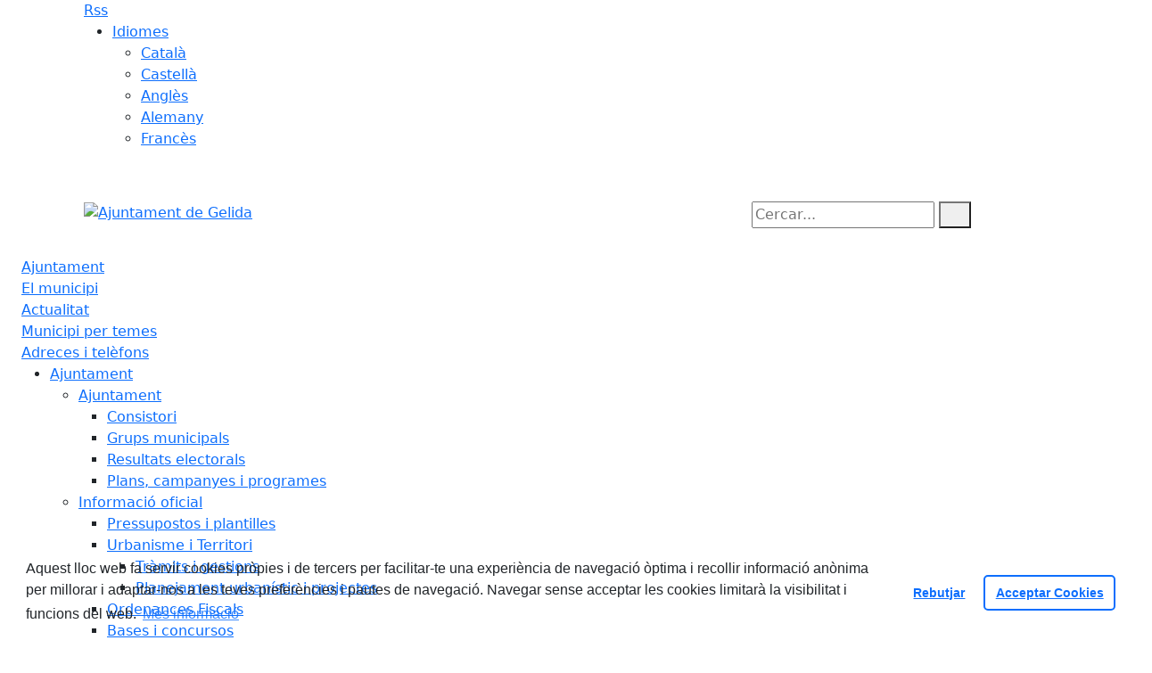

--- FILE ---
content_type: text/html; charset=utf-8
request_url: https://www.gelida.cat/
body_size: 16908
content:
<!DOCTYPE HTML>
<html lang="ca" xmlns="http://www.w3.org/1999/xhtml" xml:lang="ca" >
    <head>
        <!-- Global Site Tag (gtag.js) - Google Analytics v4-->
<!-- End of code Global Site Tag (gtag.js) - Google Analytics v4--><!-- Global Site Tag (gtag.js) - Google Analytics v4-->
<!-- End of code Global Site Tag (gtag.js) - Google Analytics v4-->
        <title>Ajuntament de Gelida</title>

        <!-- METADATA -->
<meta charset="utf-8">
<meta name="viewport" content="width=device-width, initial-scale=1">
<meta name="title" lang="ca" content="Ajuntament de Gelida">
<meta name="description" lang="ca" content="Ajuntament de Gelida">
<meta name="author" lang="ca" content="Ajuntament Gelida">
<meta name="date" lang="ca" content="2026-01-22">
<meta name="generator" lang="ca" content="Ajuntament de Gelida">
<meta name="robots" content="index, follow">

        <link rel="canonical" href="https://www.gelida.cat">

        <link href="/front/view/js/bower_components/bootstrap/dist/css/bootstrap.min.css" rel="stylesheet" media="screen,print">

            <link rel="stylesheet" type="text/css" href="/front/view/js/bower_components/cookieconsent/build/cookieconsent.min.css">

        <!-- Real Favicon Genenrator-->
<link rel="apple-touch-icon" href="/themes/gelida/images/favicons/apple-touch-icon.png">
<link rel="icon" type="image/png" href="/themes/gelida/images/favicons/favicon-16x16.png" sizes="16x16">
<link rel="icon" type="image/png" href="/themes/gelida/images/favicons/favicon-32x32.png" sizes="32x32">
<link rel="shortcut icon" href="/themes/gelida/images/favicons/favicon.ico">
        <!-- Twitter Card data -->
<meta name="twitter:card" content="summary">
<meta name="twitter:title" content="Ajuntament de Gelida">
<meta name="twitter:description" content="">
<meta name="twitter:image" content="https://www.gelida.cat/themes/gelida/images/logos/header.png">
    <meta name="twitter:image:alt" content="Logo">
        <!-- Open Graph data -->
<meta property="og:title" content="Ajuntament de Gelida">
<meta property="og:type" content="website">
<meta property="og:url" content="https://www.gelida.cat">
<meta property="og:image" content="https://www.gelida.cat/themes/gelida/images/logos/header.png">
    <meta property="og:image:alt" content="Logo">
    <meta property="og:image" content="https://www.gelida.cat/themes/gelida/images/logos/header_inv.png">
    <meta property="og:image:alt" content="Logo invertit">
    <meta property="og:description" content="">
<meta property="og:site_name" content="Ajuntament Gelida"> 

        <!-- HTML5 compatible tags -->
<script>
    document.createElement('header');
    document.createElement('footer');
    document.createElement('section');
    document.createElement('aside');
    document.createElement('nav');
    document.createElement('article');
    document.createElement('hgroup');
    document.createElement('lh');
</script>
        <link rel="stylesheet" href="/front/view/js/bower_components/FreezeUI/freeze-ui.min.css">
<link rel="stylesheet" href="/front/view/js/bower_components/Leaflet/default/leaflet.css">
<link rel="stylesheet" href="/front/view/js/bower_components/Leaflet/default/Control.Loading.css">
<script  src="/front/view/js/bower_components/FreezeUI/freeze-ui.min.js"></script>
<script  src="/front/view/js/bower_components/Leaflet/default/leaflet.js"></script>
<script src="/front/view/js/bower_components/es6-promise/es6-promise.min.js"></script>
<script>ES6Promise.polyfill();</script>
<script  src='/front/view/js/bower_components/Leaflet/default/Leaflet.GoogleMutant.js'></script>
<script  src="https://maps.google.com/maps/api/js?key=AIzaSyDzMQfPcdyACxfYosZzQs43alxB8BKfkx8" async defer></script>
<script  src="/front/view/js/bower_components/Leaflet/default/leaflet.maps.js"></script>
<script  src="/front/view/js/bower_components/Leaflet/default/leaflet.clone.js"></script>
<script  src="/front/view/js/bower_components/Leaflet/default/Control.Loading.js"></script>
<script src="/front/view/js/bower_components/jquery.min/index.js"></script>        <!-- Init addHeadExtraStyles -->
        <style>html body{font-size:1em !important;} </style>
        <!-- End addHeadExtraStyles -->
        <link rel="stylesheet" type="text/css" href="/front/view/js/bower_components/bootstrap-datepicker/dist/css/bootstrap-datepicker.min.css">
        <!-- fontawesome -->
        <link rel="stylesheet" href="/front/view/js/bower_components/bootstrap-icons.min/index.css">
        <!-- Font Awesome 7 + v4-shims for backward compatibility -->
        <link href="https://cdn.jsdelivr.net/npm/@fortawesome/fontawesome-free@7.1.0/css/all.min.css" rel="stylesheet">
        <link href="https://cdn.jsdelivr.net/npm/@fortawesome/fontawesome-free@7.1.0/css/v4-shims.min.css" rel="stylesheet">
        <link rel="stylesheet" type="text/css" href="/front/view/js/bower_components/cookieconsent/build/cookieconsent.min.css">
        <!-- Popperjs -->
        <script src="/front/view/js/bower_components/popper.min/index.js"></script>
        <!-- Tempus Dominus JavaScript -->
        <script src="/front/view/js/bower_components/tempus-dominus.min.js/index.js"></script>
        <!-- Tempus Dominus Styles -->
        <link rel="stylesheet" href="/front/view/js/bower_components/tempus-dominus.min.css/index.css">

                <link rel="stylesheet" media="all" href="/themes/gelida/styles/style.min.css">
            </head>
    <body class="home id-0">
        <header>
                                    <div class="js-widget o-widget o-widget--header o-widget-contenidor  clearfix boxBX  WidgetContainer " data-id="1" >  <div class="o-widget-wrapper clearfix default-BX  " data-id="1"><div class="o-widget-container  row"><div class="js-widget o-widget o-widget--header_g col-xs-12 col-sm-12 col-md-12 col-lg-12 clearfix boxBX  WidgetLegacyHeader " data-id="4" >  <div class="o-widget-wrapper clearfix default-BX  " data-id="4"><div class="o-widget-container "><div class="js-widget__content o-widget__content clearfix "><div class="toolbar clearfix">
    <div class="container-xl">
                <div class="fright">
            <div class="toolbarItem">
    <div class="toolbarItem page-57 page-rss">
    <a 
        href="/altres-continguts/rss"
        target="_self"
        rel="index, follow"
            >
        Rss    </a>
</div>
</div>                        <div class="toolbarItem">
                <div id="toolbarLanguages">
    <ul id="languages">
        <li><a href="#">Idiomes</a>
            <ul>
                                    <li><a class="link-language" href="javascript:void(0)" data-target="https://www.gelida.cat/?lang=ca" title="Català">Català</a></li>                                    <li><a class="link-language" href="javascript:void(0)" data-target="https://translate.google.es/translate?js=y&prev=_t&hl=esie=UTF-8&u=https://www.gelida.cat/&sl=ca&tl=es" title="Castellà">Castellà</a></li>                                    <li><a class="link-language" href="javascript:void(0)" data-target="https://translate.google.es/translate?js=y&prev=_t&hl=enie=UTF-8&u=https://www.gelida.cat/&sl=ca&tl=en" title="Anglès">Anglès</a></li>                                    <li><a class="link-language" href="javascript:void(0)" data-target="https://translate.google.es/translate?js=y&prev=_t&hl=deie=UTF-8&u=https://www.gelida.cat/&sl=ca&tl=de" title="Alemany">Alemany</a></li>                                    <li><a class="link-language" href="javascript:void(0)" data-target="https://translate.google.es/translate?js=y&prev=_t&hl=frie=UTF-8&u=https://www.gelida.cat/&sl=ca&tl=fr" title="Francès">Francès</a></li>                            </ul>
        </li>
    </ul>
</div>                <div class="currentDate" style='padding:9px;color:white'>
    <span id="clock" class="clock" title='Data i hora oficial' >
        22.01.2026 | 00:14    </span>
</div>            </div>
        </div>
    </div>
</div>
<div class="header ">
    <div class="branding">
        <div class="container-xl">
            <div class="row">
                <div class="col-md-8 col-sm-8 col-lg-8 logo_box">
    <a class="logo" href="/" title="Ajuntament de Gelida">
        <span style="display: none">Ajuntament de Gelida</span>
        <img src="/themes/gelida/images/logos/header.png" alt="Ajuntament de Gelida" width="413" height="129" id="mainLogo">
    </a>
        <h1 class="d-none">Ajuntament de Gelida</h1>
    </div>                <div class="col-md-4 col-sm-4 col-lg-4 middle search_box">
    <form id="search_box" aria-label="Cercar:" name="search_box" method="get" action="/search">
        <label for="search" accesskey="4">
            <span class="visually-hidden">Cercar:</span>
        </label>
        <input id="search" name="search" type="text" aria-label="Cercar:" title="Cerca a tot el web" value="" placeholder="Cercar...">
        <button type="submit" title="Cerca" class="search-button" aria-label="Cerca"><i class="fa fa-search"></i></button>
    </form>
</div>
            </div>
        </div>
    </div>
        <div id="navbar-top" class="navbar navbar-expand-lg navbar-dark"><div class="nav">    <div class="container-xl">         <div class="row">              <div class="col" aria-label="menú"><div class="phoneMenuButton"><a href="#" class="phoneButton"><i class="fa fa-bars"></i></a></div>  <nav class="c-menu-mobile"><li class="c-menu-mobile__item">  <a class="c-menu-mobile__link"  href="/ajuntament" aria-label="Ajuntament"  rel="index, follow" >Ajuntament  </a></li><li class="c-menu-mobile__item">  <a class="c-menu-mobile__link"  href="/el-municipi" aria-label="El municipi"  rel="index, follow" >El municipi  </a></li><li class="c-menu-mobile__item">  <a class="c-menu-mobile__link"  href="/actualitat" aria-label="Actualitat"  rel="index, follow" >Actualitat  </a></li><li class="c-menu-mobile__item">  <a class="c-menu-mobile__link"  href="/municipi-per-temes" aria-label="Municipi per temes"  rel="index, follow" >Municipi per temes  </a></li><li class="c-menu-mobile__item">  <a class="c-menu-mobile__link"  href="/adreces-i-telefons" aria-label="Adreces i telèfons"  rel="index, follow" >Adreces i telèfons  </a></li>  </nav><script>$(document).ready(function () {
	$('a.phoneButton').click(function (event) {
		$('.c-menu-mobile').toggleClass('c-menu-mobile--opened');
	});
});
</script><ul class="c-menu-show-submenu-on-hover c-menu-show-submenu-on-hover__menu" ><li class="c-menu-show-submenu-on-hover__item page-1 level1"> <a class=" c-menu-show-submenu-on-hover__link"  aria-expanded="false" href="/ajuntament" aria-label="Ajuntament"  rel="index, follow" >Ajuntament</a><ul class="c-menu-show-submenu-on-hover c-menu-show-submenu-on-hover__childs" ><li class="c-menu-show-submenu-on-hover__item page-8 level2"> <a class=" c-menu-show-submenu-on-hover__link c-menu-show-submenu-on-hover__link--dropdown"  aria-expanded="false" href="/ajuntament/ajuntament" aria-label="Ajuntament"  rel="index, follow" >Ajuntament</a><ul class="c-menu-show-submenu-on-hover c-menu-show-submenu-on-hover__childs" ><li class="c-menu-show-submenu-on-hover__item page-13 level3"> <a class=" c-menu-show-submenu-on-hover__link"  aria-expanded="false" href="/ajuntament/ajuntament/consistori" aria-label="Consistori"  rel="index, follow" >Consistori</a></li><li class="c-menu-show-submenu-on-hover__item page-15 level3"> <a class=" c-menu-show-submenu-on-hover__link"  aria-expanded="false" href="/ajuntament/ajuntament/grups-municipals" aria-label="Grups municipals"  rel="index, follow" >Grups municipals</a></li><li class="c-menu-show-submenu-on-hover__item page-17 level3"> <a class=" c-menu-show-submenu-on-hover__link"  aria-expanded="false" href="/ajuntament/ajuntament/resultats-electorals" aria-label="Resultats electorals"  rel="index, follow" >Resultats electorals</a></li><li class="c-menu-show-submenu-on-hover__item page-16 level3"> <a class=" c-menu-show-submenu-on-hover__link"  aria-expanded="false" href="/ajuntament/ajuntament/plans-campanyes-i-programes" aria-label="Plans, campanyes i programes"  rel="index, follow" >Plans, campanyes i programes</a></li></ul></li><li class="c-menu-show-submenu-on-hover__item page-9 level2"> <a class=" c-menu-show-submenu-on-hover__link c-menu-show-submenu-on-hover__link--dropdown"  aria-expanded="false" href="/ajuntament/informacio-oficial" aria-label="Informació oficial"  rel="index, follow" >Informació oficial</a><ul class="c-menu-show-submenu-on-hover c-menu-show-submenu-on-hover__childs" ><li class="c-menu-show-submenu-on-hover__item page-24 level3"> <a class=" c-menu-show-submenu-on-hover__link"  aria-expanded="false" href="https://www.seu-e.cat/ca/web/gelida/govern-obert-i-transparencia/gestio-economica" aria-label="Pressupostos i plantilles" target = "_blank" rel="index, follow" >Pressupostos i plantilles</a></li><li class="c-menu-show-submenu-on-hover__item page-83 level3"> <a class=" c-menu-show-submenu-on-hover__link c-menu-show-submenu-on-hover__link--dropdown"  aria-expanded="false" href="/ajuntament/informacio-oficial/urbanisme-i-territori" aria-label="Urbanisme i Territori"  rel="index, follow" >Urbanisme i Territori</a><ul class="c-menu-show-submenu-on-hover c-menu-show-submenu-on-hover__childs" ><li class="c-menu-show-submenu-on-hover__item page-393 level4"> <a class=" c-menu-show-submenu-on-hover__link"  aria-expanded="false" href="/ajuntament/informacio-oficial/urbanisme-i-territori/393-tramits-i-gestions" aria-label="Tràmits i gestions"  rel="index, follow" >Tràmits i gestions</a></li><li class="c-menu-show-submenu-on-hover__item page-394 level4"> <a class=" c-menu-show-submenu-on-hover__link"  aria-expanded="false" href="/ajuntament/informacio-oficial/urbanisme-i-territori/planejament-urbanistic-i-projectes" aria-label="Planejament urbanístic i projectes"  rel="index, follow" >Planejament urbanístic i projectes</a></li></ul></li><li class="c-menu-show-submenu-on-hover__item page-22 level3"> <a class=" c-menu-show-submenu-on-hover__link"  aria-expanded="false" href="https://www.seu-e.cat/ca/web/gelida/govern-obert-i-transparencia/accio-de-govern-i-normativa/normativa-plans-i-programes/ordenances-fiscals" aria-label="Ordenances Fiscals" target = "_blank" rel="index, follow" >Ordenances Fiscals</a></li><li class="c-menu-show-submenu-on-hover__item page-259 level3"> <a class=" c-menu-show-submenu-on-hover__link"  aria-expanded="false" href="/ajuntament/informacio-oficial/bases-i-concursos" aria-label="Bases i concursos"  rel="index, follow" >Bases i concursos</a></li><li class="c-menu-show-submenu-on-hover__item page-18 level3"> <a class=" c-menu-show-submenu-on-hover__link"  aria-expanded="false" href="https://tauler.seu.cat/inici.do?idens=809190004" aria-label="Tauler d'anuncis" target = "_blank" rel="index, follow" >Tauler d'anuncis</a></li><li class="c-menu-show-submenu-on-hover__item page-26 level3"> <a class=" c-menu-show-submenu-on-hover__link"  aria-expanded="false" href="https://contractaciopublica.gencat.cat/ecofin_pscp/AppJava/cap.pscp?reqCode=viewDetail&keyword=Gelida&idCap=7705487&ambit=&" aria-label="Perfil de contractant" target = "_blank" rel="index, follow" >Perfil de contractant</a></li><li class="c-menu-show-submenu-on-hover__item page-123 level3"> <a class=" c-menu-show-submenu-on-hover__link"  aria-expanded="false" href="https://www.seu-e.cat/ca/web/gelida/govern-obert-i-transparencia" aria-label="Portal Transparència" target = "_blank" rel="index, follow" >Portal Transparència</a></li><li class="c-menu-show-submenu-on-hover__item page-533 level3"> <a class=" c-menu-show-submenu-on-hover__link"  aria-expanded="false" href="/ajuntament/informacio-oficial/processos-selectius-de-personal" aria-label="Processos selectius de personal"  rel="index, follow" >Processos selectius de personal</a></li></ul></li><li class="c-menu-show-submenu-on-hover__item page-10 level2"> <a class=" c-menu-show-submenu-on-hover__link c-menu-show-submenu-on-hover__link--dropdown"  aria-expanded="false" href="/ajuntament/serveis-i-tramits" aria-label="Serveis i tràmits"  rel="index, follow" >Serveis i tràmits</a><ul class="c-menu-show-submenu-on-hover c-menu-show-submenu-on-hover__childs" ><li class="c-menu-show-submenu-on-hover__item page-101 level3"> <a class=" c-menu-show-submenu-on-hover__link"  aria-expanded="false" href="/ajuntament/serveis-i-tramits/arxiu-municipal" aria-label="Arxiu Municipal"  rel="index, follow" >Arxiu Municipal</a></li><li class="c-menu-show-submenu-on-hover__item page-87 level3"> <a class=" c-menu-show-submenu-on-hover__link"  aria-expanded="false" href="/ajuntament/serveis-i-tramits/factura-electronica" aria-label="Factura electrònica"  rel="index, follow" >Factura electrònica</a></li><li class="c-menu-show-submenu-on-hover__item page-32 level3"> <a class=" c-menu-show-submenu-on-hover__link"  aria-expanded="false" href="/ajuntament/serveis-i-tramits/impostos" aria-label="Impostos"  rel="index, follow" >Impostos</a></li><li class="c-menu-show-submenu-on-hover__item page-203 level3"> <a class=" c-menu-show-submenu-on-hover__link"  aria-expanded="false" href="/ajuntament/serveis-i-tramits/whatsapp" aria-label="Informació per Whatsapp"  rel="index, follow" >Informació per Whatsapp</a></li><li class="c-menu-show-submenu-on-hover__item page-30 level3"> <a class=" c-menu-show-submenu-on-hover__link"  aria-expanded="false" href="/ajuntament/serveis-i-tramits/oficines-datencio-al-ciutada" aria-label="Oficines d'atenció al ciutadà"  rel="index, follow" >Oficines d'atenció al ciutadà</a></li><li class="c-menu-show-submenu-on-hover__item page-33 level3"> <a class=" c-menu-show-submenu-on-hover__link"  aria-expanded="false" href="/ajuntament/serveis-i-tramits/serveis" aria-label="Serveis"  rel="index, follow" >Serveis</a></li><li class="c-menu-show-submenu-on-hover__item page-119 level3"> <a class=" c-menu-show-submenu-on-hover__link"  aria-expanded="false" href="https://www.seu-e.cat/ca/web/gelida" aria-label="Seu Electrònica" target = "_blank" rel="index, follow" >Seu Electrònica</a></li><li class="c-menu-show-submenu-on-hover__item page-31 level3"> <a class=" c-menu-show-submenu-on-hover__link"  aria-expanded="false" href="/ajuntament/serveis-i-tramits/tramits-i-gestions" aria-label="Tràmits i gestions"  rel="index, follow" >Tràmits i gestions</a></li><li class="c-menu-show-submenu-on-hover__item page-82 level3"> <a class=" c-menu-show-submenu-on-hover__link"  aria-expanded="false" href="https://www.seu-e.cat/ca/web/gelida/tramits-i-gestions" aria-label="Tràmits Electrònics" target = "_blank" rel="index, follow" >Tràmits Electrònics</a></li></ul></li><li class="c-menu-show-submenu-on-hover__item page-198 level2"> <a class=" c-menu-show-submenu-on-hover__link"  aria-expanded="false" href="/ajuntament/plens-ajuntament-de-gelida" aria-label="Plens Ajuntament de Gelida"  rel="index, follow" >Plens Ajuntament de Gelida</a></li><li class="c-menu-show-submenu-on-hover__item page-99 level2"> <a class=" c-menu-show-submenu-on-hover__link"  aria-expanded="false" href="/ajuntament/gestio-despais-municipals" aria-label="Gestió d'Espais Municipals"  rel="index, follow" >Gestió d'Espais Municipals</a></li></ul></li><li class="c-menu-show-submenu-on-hover__item page-2 level1"> <a class=" c-menu-show-submenu-on-hover__link"  aria-expanded="false" href="/el-municipi" aria-label="El municipi"  rel="index, follow" >El municipi</a><ul class="c-menu-show-submenu-on-hover c-menu-show-submenu-on-hover__childs" ><li class="c-menu-show-submenu-on-hover__item page-44 level2"> <a class=" c-menu-show-submenu-on-hover__link"  aria-expanded="false" href="/el-municipi/municipi" aria-label="Municipi"  rel="index, follow" >Municipi</a></li><li class="c-menu-show-submenu-on-hover__item page-46 level2"> <a class=" c-menu-show-submenu-on-hover__link"  aria-expanded="false" href="/el-municipi/historia" aria-label="Història"  rel="index, follow" >Història</a></li><li class="c-menu-show-submenu-on-hover__item page-50 level2"> <a class=" c-menu-show-submenu-on-hover__link"  aria-expanded="false" href="/el-municipi/fires-i-festes" aria-label="Fires i Festes"  rel="index, follow" >Fires i Festes</a></li><li class="c-menu-show-submenu-on-hover__item page-34 level2"> <a class=" c-menu-show-submenu-on-hover__link"  aria-expanded="false" href="/el-municipi/com-arribar" aria-label="Com arribar"  rel="index, follow" >Com arribar</a></li><li class="c-menu-show-submenu-on-hover__item page-327 level2"> <a class=" c-menu-show-submenu-on-hover__link"  aria-expanded="false" href="/el-municipi/transport-i-mobilitat" aria-label="Transport i mobilitat"  rel="index, follow" >Transport i mobilitat</a></li><li class="c-menu-show-submenu-on-hover__item page-41 level2"> <a class=" c-menu-show-submenu-on-hover__link"  aria-expanded="false" href="/el-municipi/llocs-dinteres" aria-label="Llocs d'interès"  rel="index, follow" >Llocs d'interès</a></li><li class="c-menu-show-submenu-on-hover__item page-363 level2"> <a class=" c-menu-show-submenu-on-hover__link"  aria-expanded="false" href="/el-municipi/rutes-a-gelida" aria-label="Rutes a Gelida"  rel="index, follow" >Rutes a Gelida</a></li><li class="c-menu-show-submenu-on-hover__item page-36 level2"> <a class=" c-menu-show-submenu-on-hover__link"  aria-expanded="false" href="/el-municipi/guia-de-carrers" aria-label="Guia de carrers"  rel="index, follow" >Guia de carrers</a></li><li class="c-menu-show-submenu-on-hover__item page-39 level2"> <a class=" c-menu-show-submenu-on-hover__link"  aria-expanded="false" href="/el-municipi/empreses-i-comercos" aria-label="Empreses i comerços"  rel="index, follow" >Empreses i comerços</a></li></ul></li><li class="c-menu-show-submenu-on-hover__item page-4 level1"> <a class=" c-menu-show-submenu-on-hover__link"  aria-expanded="false" href="/actualitat" aria-label="Actualitat"  rel="index, follow" >Actualitat</a><ul class="c-menu-show-submenu-on-hover c-menu-show-submenu-on-hover__childs" ><li class="c-menu-show-submenu-on-hover__item page-53 level2"> <a class=" c-menu-show-submenu-on-hover__link"  aria-expanded="false" href="/actualitat/noticies" aria-label="Notícies"  rel="index, follow" >Notícies</a></li><li class="c-menu-show-submenu-on-hover__item page-54 level2"> <a class=" c-menu-show-submenu-on-hover__link"  aria-expanded="false" href="/actualitat/agenda" aria-label="Agenda"  rel="index, follow" >Agenda</a></li><li class="c-menu-show-submenu-on-hover__item page-73 level2"> <a class=" c-menu-show-submenu-on-hover__link c-menu-show-submenu-on-hover__link--dropdown"  aria-expanded="false" href="/actualitat/publicacions" aria-label="Publicacions"  rel="index, follow" >Publicacions</a><ul class="c-menu-show-submenu-on-hover c-menu-show-submenu-on-hover__childs" ><li class="c-menu-show-submenu-on-hover__item page-256 level3"> <a class=" c-menu-show-submenu-on-hover__link"  aria-expanded="false" href="/actualitat/publicacions/agendes" aria-label="Agendes"  rel="index, follow" >Agendes</a></li><li class="c-menu-show-submenu-on-hover__item page-75 level3"> <a class=" c-menu-show-submenu-on-hover__link"  aria-expanded="false" href="/actualitat/publicacions/educa" aria-label="Educa"  rel="index, follow" >Educa</a></li><li class="c-menu-show-submenu-on-hover__item page-72 level3"> <a class=" c-menu-show-submenu-on-hover__link"  aria-expanded="false" href="/actualitat/publicacions/el-balco" aria-label="El Balcó"  rel="index, follow" >El Balcó</a></li><li class="c-menu-show-submenu-on-hover__item page-74 level3"> <a class=" c-menu-show-submenu-on-hover__link"  aria-expanded="false" href="/actualitat/publicacions/gelida-esportiu" aria-label="Gelida esportiu"  rel="index, follow" >Gelida esportiu</a></li><li class="c-menu-show-submenu-on-hover__item page-90 level3"> <a class=" c-menu-show-submenu-on-hover__link"  aria-expanded="false" href="/actualitat/publicacions/programacio-escenica" aria-label="Programació escènica"  rel="index, follow" >Programació escènica</a></li><li class="c-menu-show-submenu-on-hover__item page-76 level3"> <a class=" c-menu-show-submenu-on-hover__link"  aria-expanded="false" href="/actualitat/publicacions/programes-de-festa-major" aria-label="Programes de Festa Major"  rel="index, follow" >Programes de Festa Major</a></li><li class="c-menu-show-submenu-on-hover__item page-78 level3"> <a class=" c-menu-show-submenu-on-hover__link"  aria-expanded="false" href="/actualitat/publicacions/cartells-de-santa-llucia" aria-label="Cartells de Santa Llúcia"  rel="index, follow" >Cartells de Santa Llúcia</a></li><li class="c-menu-show-submenu-on-hover__item page-77 level3"> <a class=" c-menu-show-submenu-on-hover__link"  aria-expanded="false" href="/actualitat/publicacions/altres-publicacions" aria-label="Altres publicacions"  rel="index, follow" >Altres publicacions</a></li></ul></li><li class="c-menu-show-submenu-on-hover__item page-85 level2"> <a class=" c-menu-show-submenu-on-hover__link"  aria-expanded="false" href="/actualitat/xarxes-socials" aria-label="Xarxes Socials"  rel="index, follow" >Xarxes Socials</a></li><li class="c-menu-show-submenu-on-hover__item page-58 level2"> <a class=" c-menu-show-submenu-on-hover__link"  aria-expanded="false" href="/actualitat/hemeroteca" aria-label="Hemeroteca"  rel="index, follow" >Hemeroteca</a></li><li class="c-menu-show-submenu-on-hover__item page-55 level2"> <a class=" c-menu-show-submenu-on-hover__link"  aria-expanded="false" href="/actualitat/butlleti-digital" aria-label="Butlletí digital"  rel="index, follow" >Butlletí digital</a></li><li class="c-menu-show-submenu-on-hover__item page-84 level2"> <a class=" c-menu-show-submenu-on-hover__link"  aria-expanded="false" href="http://radiogelida.cat/" aria-label="Ràdio Gelida" target = "_blank" rel="index, follow" >Ràdio Gelida</a></li></ul></li><li class="c-menu-show-submenu-on-hover__item page-64 level1"> <a class=" c-menu-show-submenu-on-hover__link"  aria-expanded="false" href="/municipi-per-temes" aria-label="Municipi per temes"  rel="index, follow" >Municipi per temes</a><ul class="c-menu-show-submenu-on-hover c-menu-show-submenu-on-hover__childs" ><li class="c-menu-show-submenu-on-hover__item page-369 level2"> <a class=" c-menu-show-submenu-on-hover__link"  aria-expanded="false" href="/municipi-per-temes/area-de-desenvolupament-economic" aria-label="Àrea de desenvolupament econòmic"  rel="index, follow" >Àrea de desenvolupament econòmic</a></li><li class="c-menu-show-submenu-on-hover__item page-528 level2"> <a class=" c-menu-show-submenu-on-hover__link"  aria-expanded="false" href="/municipi-per-temes/cooperacio" aria-label="Cooperació"  rel="index, follow" >Cooperació</a></li><li class="c-menu-show-submenu-on-hover__item page-388 level2"> <a class=" c-menu-show-submenu-on-hover__link c-menu-show-submenu-on-hover__link--dropdown"  aria-expanded="false" href="/municipi-per-temes/cultura" aria-label="Cultura"  rel="index, follow" >Cultura</a><ul class="c-menu-show-submenu-on-hover c-menu-show-submenu-on-hover__childs" ><li class="c-menu-show-submenu-on-hover__item page-68 level3"> <a class=" c-menu-show-submenu-on-hover__link"  aria-expanded="false" href="/municipi-per-temes/cultura/-cultura" aria-label="Cultura"  rel="index, follow" >Cultura</a></li><li class="c-menu-show-submenu-on-hover__item page-383 level3"> <a class=" c-menu-show-submenu-on-hover__link"  aria-expanded="false" href="/municipi-per-temes/cultura/pla-dequipaments-culturals" aria-label="Pla d'equipaments culturals"  rel="index, follow" >Pla d'equipaments culturals</a></li><li class="c-menu-show-submenu-on-hover__item page-417 level3"> <a class=" c-menu-show-submenu-on-hover__link"  aria-expanded="false" href="/municipi-per-temes/cultura/exposicio-en-linia-el-modernisme-i-les-flors" aria-label="Exposició en línia: El modernisme i les flors"  rel="index, follow" >Exposició en línia: El modernisme i les flors</a></li></ul></li><li class="c-menu-show-submenu-on-hover__item page-402 level2"> <a class=" c-menu-show-submenu-on-hover__link c-menu-show-submenu-on-hover__link--dropdown"  aria-expanded="false" href="/municipi-per-temes/402-educacio" aria-label="Educació"  rel="index, follow" >Educació</a><ul class="c-menu-show-submenu-on-hover c-menu-show-submenu-on-hover__childs" ><li class="c-menu-show-submenu-on-hover__item page-70 level3"> <a class=" c-menu-show-submenu-on-hover__link"  aria-expanded="false" href="/municipi-per-temes/402-educacio/educacio" aria-label="Educació"  rel="index, follow" >Educació</a></li><li class="c-menu-show-submenu-on-hover__item page-401 level3"> <a class=" c-menu-show-submenu-on-hover__link"  aria-expanded="false" href="/municipi-per-temes/402-educacio/premis-trec-2024" aria-label="PREMIS TREC 2024"  rel="index, follow" >PREMIS TREC 2024</a></li></ul></li><li class="c-menu-show-submenu-on-hover__item page-65 level2"> <a class=" c-menu-show-submenu-on-hover__link c-menu-show-submenu-on-hover__link--dropdown"  aria-expanded="false" href="/municipi-per-temes/esports" aria-label="Esports"  rel="index, follow" >Esports</a><ul class="c-menu-show-submenu-on-hover c-menu-show-submenu-on-hover__childs" ><li class="c-menu-show-submenu-on-hover__item page-420 level3"> <a class=" c-menu-show-submenu-on-hover__link"  aria-expanded="false" href="/municipi-per-temes/esports/piscina-municipal" aria-label="Piscina Municipal"  rel="index, follow" >Piscina Municipal</a></li><li class="c-menu-show-submenu-on-hover__item page-406 level3"> <a class=" c-menu-show-submenu-on-hover__link"  aria-expanded="false" href="/municipi-per-temes/esports/activitats-esportives" aria-label="Activitats esportives"  rel="index, follow" >Activitats esportives</a></li><li class="c-menu-show-submenu-on-hover__item page-439 level3"> <a class=" c-menu-show-submenu-on-hover__link"  aria-expanded="false" href="/municipi-per-temes/esports/inscripcio-activitats-esportives" aria-label="Inscripció activitats esportives"  rel="index, follow" >Inscripció activitats esportives</a></li><li class="c-menu-show-submenu-on-hover__item page-410 level3"> <a class=" c-menu-show-submenu-on-hover__link"  aria-expanded="false" href="/municipi-per-temes/esports/installacions-esportives" aria-label="Instal·lacions esportives"  rel="index, follow" >Instal·lacions esportives</a></li><li class="c-menu-show-submenu-on-hover__item page-408 level3"> <a class=" c-menu-show-submenu-on-hover__link"  aria-expanded="false" href="/municipi-per-temes/esports/clubs" aria-label="Clubs"  rel="index, follow" >Clubs</a></li><li class="c-menu-show-submenu-on-hover__item page-409 level3"> <a class=" c-menu-show-submenu-on-hover__link"  aria-expanded="false" href="/municipi-per-temes/esports/rutes-saludables" aria-label="Rutes Saludables"  rel="index, follow" >Rutes Saludables</a></li><li class="c-menu-show-submenu-on-hover__item page-411 level3"> <a class=" c-menu-show-submenu-on-hover__link"  aria-expanded="false" href="/municipi-per-temes/esports/esport-i-genere" aria-label="Esport i Gènere"  rel="index, follow" >Esport i Gènere</a></li></ul></li><li class="c-menu-show-submenu-on-hover__item page-387 level2"> <a class=" c-menu-show-submenu-on-hover__link c-menu-show-submenu-on-hover__link--dropdown"  aria-expanded="false" href="/municipi-per-temes/festes" aria-label="Festes"  rel="index, follow" >Festes</a><ul class="c-menu-show-submenu-on-hover c-menu-show-submenu-on-hover__childs" ><li class="c-menu-show-submenu-on-hover__item page-502 level3"> <a class=" c-menu-show-submenu-on-hover__link"  aria-expanded="false" href="/municipi-per-temes/festes/nadal-20232024" aria-label="Nadal 2023/2024"  rel="index, follow" >Nadal 2023/2024</a></li></ul></li><li class="c-menu-show-submenu-on-hover__item page-93 level2"> <a class=" c-menu-show-submenu-on-hover__link"  aria-expanded="false" href="/municipi-per-temes/gent-gran" aria-label="Gent Gran"  rel="index, follow" >Gent Gran</a></li><li class="c-menu-show-submenu-on-hover__item page-237 level2"> <a class=" c-menu-show-submenu-on-hover__link"  aria-expanded="false" href="/municipi-per-temes/igualtat" aria-label="Igualtat"  rel="index, follow" >Igualtat</a></li><li class="c-menu-show-submenu-on-hover__item page-71 level2"> <a class=" c-menu-show-submenu-on-hover__link"  aria-expanded="false" href="/municipi-per-temes/joventut" aria-label="Joventut"  rel="index, follow" >Joventut</a></li><li class="c-menu-show-submenu-on-hover__item page-96 level2"> <a class=" c-menu-show-submenu-on-hover__link"  aria-expanded="false" href="/municipi-per-temes/medi-ambient" aria-label="Medi Ambient"  rel="index, follow" >Medi Ambient</a></li><li class="c-menu-show-submenu-on-hover__item page-375 level2"> <a class=" c-menu-show-submenu-on-hover__link c-menu-show-submenu-on-hover__link--dropdown"  aria-expanded="false" href="/municipi-per-temes/ocupacio" aria-label="Ocupació"  rel="index, follow" >Ocupació</a><ul class="c-menu-show-submenu-on-hover c-menu-show-submenu-on-hover__childs" ><li class="c-menu-show-submenu-on-hover__item page-531 level3"> <a class=" c-menu-show-submenu-on-hover__link"  aria-expanded="false" href="/municipi-per-temes/ocupacio/531-cursos-ocupacio" aria-label="Cursos ocupació"  rel="index, follow" >Cursos ocupació</a></li></ul></li><li class="c-menu-show-submenu-on-hover__item page-498 level2"> <a class=" c-menu-show-submenu-on-hover__link"  aria-expanded="false" href="/municipi-per-temes/salut" aria-label="Salut"  rel="index, follow" >Salut</a></li><li class="c-menu-show-submenu-on-hover__item page-95 level2"> <a class=" c-menu-show-submenu-on-hover__link"  aria-expanded="false" href="/municipi-per-temes/serveis-socials" aria-label="Serveis Socials"  rel="index, follow" >Serveis Socials</a></li><li class="c-menu-show-submenu-on-hover__item page-67 level2"> <a class=" c-menu-show-submenu-on-hover__link"  aria-expanded="false" href="/municipi-per-temes/turisme" aria-label="Turisme"  rel="index, follow" >Turisme</a></li><li class="c-menu-show-submenu-on-hover__item page-69 level2"> <a class=" c-menu-show-submenu-on-hover__link"  aria-expanded="false" href="/municipi-per-temes/urbanisme" aria-label="Urbanisme"  rel="index, follow" >Urbanisme</a></li></ul></li><li class="c-menu-show-submenu-on-hover__item page-5 level1"> <a class=" c-menu-show-submenu-on-hover__link"  aria-expanded="false" href="/adreces-i-telefons" aria-label="Adreces i telèfons"  rel="index, follow" >Adreces i telèfons</a></li></ul><script>$(document).ready(function(){
    var focus = false;
    const body = $('body');
    body.addClass('javascriptEnabled');
    body.removeClass('javascriptDisabled');
    $(document).click(function(event) {
        if($(event.target).closest('.c-menu-show-submenu-on-click').length===0){
            removeFocus('level1');
            focus = false;
        }
    });
    $('.c-menu-show-submenu-on-click__link').click(function (event) {
        if(isTablet()===false){
            var focus = $(this).parent().attr('focus');
            var level = getLevelFromClasses($(this).parent().attr('class'));
            if ($(this).hasClass('c-menu-show-submenu-on-click__link--dropdown')) {
                event.preventDefault();
            }
            if (focus === false || focus == null) {
                focus = setFocus(this);
            } else {
                removeFocus(level);
                focus = false;
                $(this).blur();
            }
        }
    });
    $('body nav').keyup(function (event) {
        if(focus === false && (event.keyCode === 37 || event.keyCode === 39)){
            focus = setFocus($('.c-menu-show-submenu-on-click').children("li").first().children("a"));
        } else if (event.keyCode === 9) {
            const $current = $(':focus').parent();
            if($current.children("a").hasClass( "c-menu-show-submenu-on-click__link") === false) {
                removeFocus('level1');
                focus = false;
                $(this).blur();
            }
        }
    });

    $('.c-menu-show-submenu-on-click__link--dropdown ,.c-menu-show-submenu-on-click ul').keydown(function(event){
        event.stopPropagation();
        if(event.which === 38 || event.which === 40){
            event.preventDefault();
            return true;
        }
        return true;
    });
    $('.c-menu-show-submenu-on-click').keyup(function (event) {
        var $current = $(':focus').parent();
        if(typeof $current !=='undefined') {
            var level = getLevelFromClasses($current.attr('class'));
            if (event.keyCode == 37) { // Left
                if (level == 'level-1') {
                    $new = $current.prev('.' + level).children("a");
                    focus = setFocus($new);
                } else if (level == 'level-2') {
                    $new = $current.parent("ul").prev("a").parent("li").prev("li").children("a");
                    focus = setFocus($new);
                } else {
                    $new = $current.parent("ul").prev("a").parent("li").children("a");
                    focus = setFocus($new);
                }
            } else if (event.keyCode == 39) { // Right
                if (level == 'level-1') {
                    $new = $current.next('.' + level).children("a");
                    focus = setFocus($new);
                } else {
                    if (level == 'level-2' && $current.children("ul").html() == null) {
                        $new = $current.parent("ul").prev("a").parent("li").next("li").children("a");
                        focus = setFocus($new);
                    } else {
                        $new = $current.children("ul").children("li").first().children("a");
                        focus = setFocus($new);
                    }
                }
            } else if (event.keyCode == 38) { // Up
                if (level != 'level-1') {
                    if ($current.prev('.' + level).prop('tagName') == 'LI') {
                        $new = $current.prev('.' + level).children("a");
                        focus = setFocus($new);
                    } else if (level == 'level-2') {
                        $new = $current.parent("ul").prev("a");
                        focus = setFocus($new);
                    }
                }
            } else if (event.keyCode == 40) { // Down
                if (level == 'level-1' && $current.children("ul").html() != null) {
                    $new = $current.children("ul").children("li").first().children("a");
                    focus = setFocus($new);
                } else if (level != 'level-1') {
                    $new = $current.next('.' + level).children("a");
                    focus = setFocus($new);
                }
            } else if (event.keyCode === 9) { // Down
                if (level === 'level-1' && $current.children("ul").html() != null) {
                    $new = $current.children("ul").children("li").first().children("a");
                    focus = setFocus($new);
                } else if (level !== 'level-1') {
                    $new = $current.children("a");
                    if($new.length > 0) {
                        focus = setFocus($new);
                    }
                }
            } else {
                removeFocus('level1');
                focus = false;
            }
        }
    });
});</script>              </div>         </div>     </div> </div> </div>        <div class="homeHeader clearfix"  >
    <div class="container">
        <div class="row">
                            <div class="col-xs-12 col-sm-12 col-md-4 col-lg-4 hideTablets">
                    <div class="procedures">
    <div class="contentlist hideTablets">
        <div id="Tramits">
            <h2>Tràmits</h2>
            <a href="https://www.gelida.cat/ajuntament/serveis-i-tramits/tramits-i-gestions/4669-carpeta-ciutadana.html" target="_self">
    <span class="text">Carpeta Ciutadana</span>
</a>
<a href="https://www.gelida.cat/ajuntament/serveis-i-tramits/tramits-i-gestions/cita-amb-carrec-electe-o-tecnica-municipal.html" target="_self">
    <span class="text">Cita amb càrrec electe o tècnic/a municipal</span>
</a>
<a href="https://www.gelida.cat/ajuntament/serveis-i-tramits/tramits-i-gestions/instancia-generica.html" target="_self">
    <span class="text">Instància genèrica</span>
</a>
            <a class="more " href="/ajuntament/serveis-i-tramits/tramits-i-gestions">
                Més informació            </a>
        </div>
    </div>
</div>                </div>
                <div class="col-xs-12 col-sm-12 col-md-8 col-lg-8">
                        
<div class="dinamic">
        <div class="clear slider tplSliderBig">
        <div id="slider0" class="bxslider slider0" data-id="0" data-interval="6000">
            <div class='item '>
            <div class="txt ">
            <div class="meta">
                            </div>
                                                            <a href="https://patrimonicultural.diba.cat/municipi/gelida" target="_blank" title ='Obre-ho en una finestra nova'>
                    <span class="title">Mapa del patrimoni cultural de Gelida</span>
                </a>
                                                                                    <a href="https://patrimonicultural.diba.cat/municipi/gelida" target="_blank" title ='Obre-ho en una finestra nova'>
                    <p align="left" class="text" style="text-align:left"><span style="font-size:12pt"><span style="line-height:150%"><span style="tab-stops:list 14.2pt left 49.65pt"><span new="" roman="" style="font-family:" times=""><span style="font-size:11.0pt"><span style="line-height:150%"><span calibri="" style="font-family:"><span style="letter-spacing:.25pt">Els Mapes de Patrimoni Cultural tenen l&rsquo;objectiu de recollir, de manera exhaustiva, dades sobre el patrimoni cultural i natural d&rsquo;un municipi i fer-ne la valoraci&oacute;. D&rsquo;aquesta manera, constitueixen una eina de coneixement global del patrimoni local que unifica la informaci&oacute; i en garanteix l&rsquo;acc&eacute;s p&uacute;blic. Per als ajuntaments s&oacute;n un valu&oacute;s recurs per a la gesti&oacute;, protecci&oacute; i conservaci&oacute; del patrimoni; per a poder dissenyar accions de difusi&oacute; a la ciutadania; per a la presa de decisions sobre el planejament urban&iacute;stic; i per al disseny de rutes did&agrave;ctiques i tur&iacute;stiques i planificar la senyalitzaci&oacute; dels elements, entre d&rsquo;altres</span></span></span></span></span></span></span></span></p>
                </a>
                    </div>
            <div class="img  ">
                                <a href="https://patrimonicultural.diba.cat/municipi/gelida" target="_blank" title ='Obre-ho en una finestra nova'>
                <img src="/media/repository/imatges/2025/01_GENER/imatge-per-banner-web-municipal640x640.jpg"
                     alt="">
            </a>
            </div>
    </div>
<div class='item '>
            <div class="txt ">
            <div class="meta">
                            </div>
                                                            <a href="https://www.gelida.cat/ajuntament/serveis-i-tramits/whatsapp/" target="_self" >
                    <span class="title">Servei d'informació Whatsapp</span>
                </a>
                                                                                    <a href="https://www.gelida.cat/ajuntament/serveis-i-tramits/whatsapp/" target="_self" >
                    <p style="text-align: justify;">Vols que l&#39;Ajuntament et comuniqui per Whatsapp informacions d&#39;actualitat municipal, esdeveniments, incid&egrave;ncies que et poden afectar o comunicacions de car&agrave;cter important?</p>
                </a>
                    </div>
            <div class="img  ">
                                <a href="https://www.gelida.cat/ajuntament/serveis-i-tramits/whatsapp/" target="_self" >
                <img src="/media/repository/imatges/2024/12_Desembre/Historia_de_Instagram_Atencion_Personalizada_chat_3D_azul__Targeta_.png"
                     alt="x">
            </a>
            </div>
    </div>
<div class='item '>
            <div class="txt ">
            <div class="meta">
                            </div>
                                                            <a href="https://www.gelida.cat/actualitat/publicacions/programacio-escenica/programacio-escenica-2026.html" target="_self" >
                    <span class="title">Programació escènica 2026</span>
                </a>
                                                                                    <a href="https://www.gelida.cat/actualitat/publicacions/programacio-escenica/programacio-escenica-2026.html" target="_self" >
                    <p>La Programaci&oacute; Esc&egrave;nica de l&#39;Ajuntament de Gelida mostra les activitats culturals i esc&egrave;niques organitzades a Gelida oferint una bona oferta d&#39;espectacles i varietats art&iacute;stiques de qualitat.</p>
                </a>
                    </div>
            <div class="img  ">
                                <a href="https://www.gelida.cat/actualitat/publicacions/programacio-escenica/programacio-escenica-2026.html" target="_self" >
                <img src="/media/repository/publicacions/programacio-escenica/AjG_Escenica26_Pagina_01.jpg"
                     alt="ik">
            </a>
            </div>
    </div>
        </div>
    </div>
    </div>
<script>
    function callMenuBeforeJQueryLoaded() {
        var sliders = document.getElementsByClassName('bxslider');
        for (let item of sliders) {
            if (item.id !== '' && $('#' + item.id).is('[data-interval]')) {
                var interval = $('#' + item.id).attr('data-interval');
                var id = $('#' + item.id).attr('data-id');

                if (interval > 0) {
                    $('#' + item.id).bxSlider({
                        infiniteLoop: true,
                        adaptiveHeight: true,
                        hideControlOnEnd: true,
                        autoControls: true,
                        startText: '<i class="fa fa-play"></i>',
                        stopText: '<i class="fa fa-pause"></i>',
                        nextText: 'Següent',
                        prevText: 'Anterior',
                        auto: true,
                        autoStart: true,
                        pause: interval,
                        speed: 500,
                        preventDefaultSwipeX: true,
                        onSliderLoad: function () {
                            $(".bxslider .slider" + id).css("display", "block");
                        }
                    });
                } else {
                    $('#' + item.id).bxSlider({
                        infiniteLoop: true,
                        adaptiveHeight: true,
                        hideControlOnEnd: true,
                        preventDefaultSwipeX: true,
                        autoControls: true,
                        startText: '<i class="fa fa-play"></i>',
                        stopText: '<i class="fa fa-pause"></i>',
                        nextText: 'Següent',
                        prevText: 'Anterior',
                        onSliderLoad: function () {
                            $(".bxslider .slider" + id).css("display", "block");
                        }
                    });
                }
            }
        }
    }
</script>            </div>
        </div>
    </div>
</div></div></div></div>  </div></div></div>  </div></div>        </header>
                <section>
            <div class="content">
                                <div class="container-xl columns">
                                        <div class="js-widget o-widget o-widget--body o-widget-contenidor  clearfix boxBX  WidgetContainer " data-id="2" >  <div class="o-widget-wrapper clearfix default-BX   row " data-id="2"><div class="o-widget-container  row"><div class="js-widget o-widget o-widget--cnt_g o-widget-contenidor  o-widget-contenidor--columnes  col-xs-12 col-sm-12 col-md-12 col-lg-12 clearfix boxBX  WidgetContainer " data-id="6" >  <div class="o-widget-wrapper clearfix default-BX   row " data-id="6"><div class="o-widget-container  row"><div class="js-widget o-widget o-widget--cnt_i_g o-widget-contenidor  col-xs-12 col-sm-3 col-md-3 col-lg-3 clearfix boxBX  WidgetContainer " data-id="7" >  <div class="o-widget-wrapper clearfix default-BX   row " data-id="7"><div class="o-widget-container  row"><div class="js-widget o-widget o-widget--banner col-xs-12 col-sm-12 col-md-12 col-lg-12 clearfix boxBX  WidgetContentsList " data-id="11" >  <div class="o-widget-wrapper clearfix default-BX   row " data-id="11"><div class=" o-widget__title o-widget__title "><span>DESTACATS</span></div><div class="o-widget-container "><div class="js-widget__content o-widget__content clearfix "><div class="dinamic">
        <ul class="clear articlelist default">
            <li class="tplBanner col-md-12 ">
                <a href="https://www.gelida.cat/curs-cat" target="_self"  class="clearfix" >
                        <span style="display: none;"></span>
            <img src="/media/repository/imatges/2026/01_GENER/Curs_de_catala.jpg" alt="">
        </a>
    </li>
    <li class="tplBanner col-md-12 ">
                <a href="https://bpm.gelida.cat/OAC/SegExpStandalone.jsp?idioma=ca&_UNITREE=CARP&useValid=true&ddlo=true&" target="_blank"  title="Obre-ho en pestanya nova" class="clearfix" >
                        <span style="display: none;">g</span>
            <img src="/media/repository/Z_Nova_identitat/Banners_web/AjG_Identitat_Banners1.jpg" alt="g">
        </a>
    </li>
    <li class="tplBanner col-md-12 ">
                <a href="https://seu-e.cat/mygov/inici" target="_blank"  title="Obre-ho en pestanya nova" class="clearfix" >
                        <span style="display: none;">f</span>
            <img src="/media/repository/Z_Nova_identitat/Banners_web/AjG_Identitat_Banners2.jpg" alt="f">
        </a>
    </li>
    <li class="tplBanner col-md-12 ">
                <a href="https://www.gelida.cat/ajuntament/informacio-oficial/processos-selectius-de-personal/" target="_self"  class="clearfix" >
                        <span style="display: none;"></span>
            <img src="/media/repository/Z_Nova_identitat/Banners_web/AjG_Identitat_Banners3.jpg" alt="">
        </a>
    </li>
    <li class="tplBanner col-md-12 ">
                <a href="https://www.seu-e.cat/web/gelida" target="_blank"  title="Obre-ho en pestanya nova" class="clearfix" >
                        <span style="display: none;">Seu Electrònica</span>
            <img src="/media/repository/Z_Nova_identitat/Banners_web/AjG_Identitat_Banners4.jpg" alt="Seu Electrònica">
        </a>
    </li>
    <li class="tplBanner col-md-12 ">
                <a href="https://tauler.seu.cat/inici.do?idens=809190004" target="_blank"  title="Obre-ho en pestanya nova" class="clearfix" >
                        <span style="display: none;">TAULER</span>
            <img src="/media/repository/Z_Nova_identitat/Banners_web/AjG_Identitat_Banners5.jpg" alt="TAULER">
        </a>
    </li>
    <li class="tplBanner col-md-12 ">
                <a href="https://www.seu-e.cat/ca/web/gelida/tramits-i-gestions" target="_blank"  title="Obre-ho en pestanya nova" class="clearfix" >
                        <span style="display: none;">T</span>
            <img src="/media/repository/Z_Nova_identitat/Banners_web/AjG_Identitat_Banners6.jpg" alt="T">
        </a>
    </li>
    <li class="tplBanner col-md-12 ">
                <a href="https://www.seu-e.cat/web/gelida/govern-obert-i-transparencia" target="_blank"  title="Obre-ho en pestanya nova" class="clearfix" >
                        <span style="display: none;">Portal de Transparència</span>
            <img src="/media/repository/Z_Nova_identitat/Banners_web/AjG_Identitat_Banners7.jpg" alt="Portal de Transparència">
        </a>
    </li>
    <li class="tplBanner col-md-12 ">
                <a href="https://usuari.enotum.cat/webCiutada/Escollir.do?paramsCoded=HdpdTCXL6jwqFt72nTCfZej4rp9kUVMNn%2Bf5DCKxgzMFFi9ezKOqkUkeE8YvK4RWlzdiIj7qi%2B81h9I%2FjqS3ctA7iVz5otKCC4oKey1cFuIO%2BA%2BPgjuyQCTOha6vBpc%2F9Rz2%2BVGJ9IUQapnh89Sp64ZsWF4LV9I%2BEzii0f50Ii3rejehdyMUz%2BJhCPsVszwPPMH6uXQlsgCw9uX8%2BTLnYtjH%2FlPgNMvr6cotZmxWj%2FM%3D" target="_blank"  title="Obre-ho en pestanya nova" class="clearfix" >
                        <span style="display: none;">NOTUM</span>
            <img src="/media/repository/Z_Nova_identitat/Banners_web/AjG_Identitat_Banners8.jpg" alt="NOTUM">
        </a>
    </li>
    <li class="tplBanner col-md-12 ">
                <a href="http://gelida.cat/ajuntament/serveis-i-tramits/factura-electronica/" target="_self"  class="clearfix" >
                        <span style="display: none;">Factura Electrònica</span>
            <img src="/media/repository/Z_Nova_identitat/Banners_web/AjG_Identitat_Banners9.jpg" alt="Factura Electrònica">
        </a>
    </li>
    <li class="tplBanner col-md-12 ">
                <a href="https://contractaciopublica.cat/ca/perfils-contractant/detall/7705487?categoria=0" target="_blank"  title="Obre-ho en pestanya nova" class="clearfix" >
                        <span style="display: none;">Perfil de contractant</span>
            <img src="/media/repository/Z_Nova_identitat/Banners_web/AjG_Identitat_Banners10.jpg" alt="Perfil de contractant">
        </a>
    </li>
    <li class="tplBanner col-md-12 ">
                <a href="https://www.gelida.cat/ajuntament/serveis-i-tramits/tramits-i-gestions/canal-de-denuncies.html" target="_self"  class="clearfix" >
                        <span style="display: none;">g</span>
            <img src="/media/repository/Z_Nova_identitat/Banners_web/AjG_Identitat_Banners11.jpg" alt="g">
        </a>
    </li>
    <li class="tplBanner col-md-12 ">
                <a href="https://www.gelida.cat/ajuntament/serveis-i-tramits/sense-nom/" target="_self"  class="clearfix" >
                        <span style="display: none;">Informació per Whatsapp</span>
            <img src="/media/repository/Z_Nova_identitat/Banners_web/AjG_Identitat_Banners12.jpg" alt="Informació per Whatsapp">
        </a>
    </li>
    <li class="tplBanner col-md-12 ">
                <a href="http://www.gelida.cat/el-municipi/transport-i-mobilitat/" target="_self"  class="clearfix" >
                        <span style="display: none;">trans</span>
            <img src="/media/repository/Z_Nova_identitat/Banners_web/AjG_Identitat_Banners13.jpg" alt="trans">
        </a>
    </li>
    </ul>
    <div class="pager newsletter-hidden"></div></div></div></div>  </div></div></div>  </div></div><div class="js-widget o-widget o-widget--cnt_i_g o-widget-contenidor  col-xs-12 col-sm-6 col-md-6 col-lg-6 clearfix boxBX  WidgetContainer " data-id="8" >  <div class="o-widget-wrapper clearfix default-BX   row " data-id="8"><div class="o-widget-container  row"><div class="js-widget o-widget o-widget--imatge col-xs-12 col-sm-12 col-md-12 col-lg-12 clearfix boxBX  WidgetContentsList " data-id="14" >  <div class="o-widget-wrapper clearfix default-BX   row " data-id="14"><div class=" o-widget__title o-widget__title "><span>Notícies</span></div><div class="o-widget-container "><div class="js-widget__content o-widget__content clearfix "><div class="dinamic">
        <ul class="clear articlelist default">
        <li class="tplImatge  ">
                                    <a href="https://www.gelida.cat/actualitat/noticies/lajuntamentimpulsa-un-curs-gratuit-de-catala-de-nivell-basic-per-a-persones-adultes.html" target="_self" >
            <div class="image ">
                <div class="ratio ">
                <img src="/media/repository/imatges/2026/01_GENER/Curs_de_catala.jpg"
                     alt=""  class="img-responsive-full img">
                </div>
            </div>
            </a>
                                                <a class="subtitle" href="https://www.gelida.cat/actualitat/noticies/lajuntamentimpulsa-un-curs-gratuit-de-catala-de-nivell-basic-per-a-persones-adultes.html" target="_self" >
                L'Ajuntament impulsa un curs gratuït de català de nivell bàsic per a persones adultes            </a>
                            <div class="txt">
            <p>La formaci&oacute; s&rsquo;iniciar&agrave; el 10 de febrer i s&rsquo;allargar&agrave; fins al 28 de maig a l&rsquo;Espai Santa Ll&uacute;cia del CIC, amb l&rsquo;objectiu de facilitar l&rsquo;aprenentatge i l&rsquo;&uacute;s quotidi&agrave; de la llengua catalana.</p>
        </div>
            </li>
    </ul>
    <div class="pager newsletter-hidden"></div></div></div></div>  </div></div><div class="js-widget o-widget o-widget--default col-xs-12 col-sm-12 col-md-12 col-lg-12 clearfix boxBX  WidgetContentsList " data-id="12" >  <div class="o-widget-wrapper clearfix default-BX   row " data-id="12"><div class="o-widget-container "><div class="js-widget__content o-widget__content clearfix "><div class="dinamic">
        <ul class="clear articlelist default">
    <li class="article-item col-md-12"><div class="tplDefault ">
                    <a href="https://www.gelida.cat/actualitat/noticies/el-servei-de-dni-mobil-visitara-gelida-el-3-de-febrer-de-2026.html" target="_self" >
        <p class="subtitle">El servei de DNI mòbil visitarà Gelida el 3 de febrer de 2026</p>
    </a>
                <div class="date">
            16/01/2026        </div>
                    </div>
</li><li class="article-item col-md-12"><div class="tplDefault ">
            <div class="div-img">
        <div class="ratio default overflow-hidden img">
            <a href="https://www.gelida.cat/actualitat/noticies/gelida-presenta-el-llibre-memoria-i-cuina-de-carme-coma.html" target="_self"  tabindex="-1">
                <span style="display: none">Gelida presenta el llibre Memòria i cuina, de Carme Coma</span>
                <img src="/media/repository/imatges/2026/01_GENER/MEMoRIA_I_CUINA/AJGELIDA_MEMoRIA_I_CUINA_CCOMA__3_.jpeg" alt="" class="card-img thumb img">
            </a>
        </div>
    </div>
                <a href="https://www.gelida.cat/actualitat/noticies/gelida-presenta-el-llibre-memoria-i-cuina-de-carme-coma.html" target="_self" >
        <p class="subtitle">Gelida presenta el llibre Memòria i cuina, de Carme Coma</p>
    </a>
                <div class="date">
            14/01/2026        </div>
                    </div>
</li><li class="article-item col-md-12"><div class="tplDefault ">
                    <a href="https://www.gelida.cat/actualitat/noticies/actualitzacio-07012026convocatoria-de-la-borsa-de-treball-de-peons-de-la-brigada.html" target="_self" >
        <p class="subtitle">Actualització 07/01/2026:Convocatòria de la borsa de treball de peons de la brigada</p>
    </a>
                <div class="date">
            07/01/2026        </div>
                    </div>
</li><li class="article-item col-md-12"><div class="tplDefault ">
            <div class="div-img">
        <div class="ratio default overflow-hidden img">
            <a href="https://www.gelida.cat/actualitat/noticies/cavalcada-de-reis-a-gelida-2026.html" target="_self"  tabindex="-1">
                <span style="display: none">CAVALCADA DE REIS A GELIDA 2026</span>
                <img src="/media/repository/imatges/2024/01_Gener/Festes_de_nadal_i_resi__25_.JPG" alt="d" class="card-img thumb img">
            </a>
        </div>
    </div>
                <a href="https://www.gelida.cat/actualitat/noticies/cavalcada-de-reis-a-gelida-2026.html" target="_self" >
        <p class="subtitle">CAVALCADA DE REIS A GELIDA 2026</p>
    </a>
                <div class="date">
            30/12/2025        </div>
                    </div>
</li><li class="article-item col-md-12"><div class="tplDefault ">
            <div class="div-img">
        <div class="ratio default overflow-hidden img">
            <a href="https://www.gelida.cat/actualitat/noticies/6116-aquest-nadal-torna-la-iniciativa-una-nit-magica.html" target="_self"  tabindex="-1">
                <span style="display: none">Aquest Nadal torna la iniciativa "Una nit màgica"</span>
                <img src="/media/repository/imatges/2025/12_DESEMBRE/Cartell_Nit_magica_2025.jpg" alt="s" class="card-img thumb img">
            </a>
        </div>
    </div>
                <a href="https://www.gelida.cat/actualitat/noticies/6116-aquest-nadal-torna-la-iniciativa-una-nit-magica.html" target="_self" >
        <p class="subtitle">Aquest Nadal torna la iniciativa "Una nit màgica"</p>
    </a>
                <div class="date">
            18/12/2025        </div>
                    </div>
</li><li class="article-item col-md-12"><div class="tplDefault ">
                    <a href="https://www.gelida.cat/actualitat/noticies/noves-condicions-dacces-al-medi-natural-per-la-pesta-porcina-africana.html" target="_self" >
        <p class="subtitle">Noves condicions d’accés al medi natural per la pesta porcina africana</p>
    </a>
                <div class="date">
            15/12/2025        </div>
                    </div>
</li><li class="article-item col-md-12"><div class="tplDefault ">
            <div class="div-img">
        <div class="ratio default overflow-hidden img">
            <a href="https://www.gelida.cat/actualitat/noticies/us-obligatori-de-la-mascareta-en-centres-sanitaris-i-residencials.html" target="_self"  tabindex="-1">
                <span style="display: none">Ús obligatori de la mascareta en centres sanitaris i residencials</span>
                <img src="/media/repository/imatges/2025/12_DESEMBRE/Ajuts_activitats_esportives_clubs.jpg" alt="-" class="card-img thumb img">
            </a>
        </div>
    </div>
                <a href="https://www.gelida.cat/actualitat/noticies/us-obligatori-de-la-mascareta-en-centres-sanitaris-i-residencials.html" target="_self" >
        <p class="subtitle">Ús obligatori de la mascareta en centres sanitaris i residencials</p>
    </a>
                <div class="date">
            10/12/2025        </div>
                    </div>
</li><li class="article-item col-md-12"><div class="tplDefault ">
            <div class="div-img">
        <div class="ratio default overflow-hidden img">
            <a href="https://www.gelida.cat/actualitat/noticies/gelida-es-prepara-per-a-la-celebracio-de-la-diada-de-santa-llucia-2025.html" target="_self"  tabindex="-1">
                <span style="display: none">Gelida es prepara per a la celebració de la Diada de Santa Llúcia 2025</span>
                <img src="/media/repository/publicacions/agendes/Santa_llucia/SLl25_Cartell.jpg" alt="" class="card-img thumb img">
            </a>
        </div>
    </div>
                <a href="https://www.gelida.cat/actualitat/noticies/gelida-es-prepara-per-a-la-celebracio-de-la-diada-de-santa-llucia-2025.html" target="_self" >
        <p class="subtitle">Gelida es prepara per a la celebració de la Diada de Santa Llúcia 2025</p>
    </a>
                <div class="date">
            10/12/2025        </div>
                    </div>
</li>    </ul>
    <div class="pager newsletter-hidden"></div><a class="readMore" href="http://gelida.cat/actualitat/noticies/" target="_self">Més notícies</a></div></div></div>  </div></div></div>  </div></div><div class="js-widget o-widget o-widget--cnt_i_g o-widget-contenidor  col-xs-12 col-sm-3 col-md-3 col-lg-3 clearfix boxBX  WidgetContainer " data-id="9" >  <div class="o-widget-wrapper clearfix default-BX   row " data-id="9"><div class="o-widget-container  row"><div class="js-widget o-widget o-widget--banner col-xs-12 col-sm-12 col-md-12 col-lg-12 clearfix boxBX  WidgetContentsList " data-id="20" >  <div class="o-widget-wrapper clearfix default-BX   row " data-id="20"><div class=" o-widget__title o-widget__title "><span>DESTACATS</span></div><div class="o-widget-container "><div class="js-widget__content o-widget__content clearfix "><div class="dinamic">
        <ul class="clear articlelist default">
            <li class="tplBanner col-md-12 ">
                <a href="https://www.gelida.cat/actualitat/publicacions/programacio-escenica/programacio-escenica-2026.html" target="_self"  class="clearfix" >
                        <span style="display: none;">ik</span>
            <img src="/media/repository/publicacions/programacio-escenica/AjG_Escenica26_Pagina_01.jpg" alt="ik">
        </a>
    </li>
    </ul>
    <div class="pager newsletter-hidden"></div></div></div></div>  </div></div><div class="js-widget o-widget o-widget--calendari col-xs-12 col-sm-12 col-md-12 col-lg-12 clearfix boxBX  WidgetContentsList " data-id="15" >  <div class="o-widget-wrapper clearfix default-BX   row " data-id="15"><div class=" o-widget__title o-widget__title "><span>Agenda</span></div><div class="o-widget-container "><div class="js-widget__content o-widget__content clearfix "><div id="dv_calendar_15" data-category="0" data-type='6'></div>
<script>
    if (typeof calendars === 'undefined') {
        calendars = [];
    }

    var data = {
        'id': 'dv_calendar_15',
        'data': {"20260124":{"klass":"dia_marcat","lin":"\/actualitat\/agenda?date=2026-01-24","day":"24"},"20260125":{"klass":"dia_marcat","lin":"\/actualitat\/agenda?date=2026-01-25","day":"25"},"20260127":{"klass":"dia_marcat","lin":"\/actualitat\/agenda?date=2026-01-27","day":"27"},"20260130":{"klass":"dia_marcat","lin":"\/actualitat\/agenda?date=2026-01-30","day":"30"},"20260131":{"klass":"dia_marcat","lin":"\/actualitat\/agenda?date=2026-01-31","day":"31"},"20260207":{"klass":"dia_marcat","lin":"\/actualitat\/agenda?date=2026-02-07","day":"7"},"20260209":{"klass":"dia_marcat","lin":"\/actualitat\/agenda?date=2026-02-09","day":"9"},"20260213":{"klass":"dia_marcat","lin":"\/actualitat\/agenda?date=2026-02-13","day":"13"},"20260217":{"klass":"dia_marcat","lin":"\/actualitat\/agenda?date=2026-02-17","day":"17"},"20260220":{"klass":"dia_marcat","lin":"\/actualitat\/agenda?date=2026-02-20","day":"20"},"20260224":{"klass":"dia_marcat","lin":"\/actualitat\/agenda?date=2026-02-24","day":"24"},"20260228":{"klass":"dia_marcat","lin":"\/actualitat\/agenda?date=2026-02-28","day":"28"},"20260301":{"klass":"dia_marcat","lin":"\/actualitat\/agenda?date=2026-03-01","day":"1"},"20260313":{"klass":"dia_marcat","lin":"\/actualitat\/agenda?date=2026-03-13","day":"13"},"20260328":{"klass":"dia_marcat","lin":"\/actualitat\/agenda?date=2026-03-28","day":"28"},"20260331":{"klass":"dia_marcat","lin":"\/actualitat\/agenda?date=2026-03-31","day":"31"},"20260410":{"klass":"dia_marcat","lin":"\/actualitat\/agenda?date=2026-04-10","day":"10"},"20260411":{"klass":"dia_marcat","lin":"\/actualitat\/agenda?date=2026-04-11","day":"11"},"20260418":{"klass":"dia_marcat","lin":"\/actualitat\/agenda?date=2026-04-18","day":"18"},"20260425":{"klass":"dia_marcat","lin":"\/actualitat\/agenda?date=2026-04-25","day":"25"},"20260428":{"klass":"dia_marcat","lin":"\/actualitat\/agenda?date=2026-04-28","day":"28"},"20260508":{"klass":"dia_marcat","lin":"\/actualitat\/agenda?date=2026-05-08","day":"8"},"20260526":{"klass":"dia_marcat","lin":"\/actualitat\/agenda?date=2026-05-26","day":"26"},"20260530":{"klass":"dia_marcat","lin":"\/actualitat\/agenda?date=2026-05-30","day":"30"},"20260612":{"klass":"dia_marcat","lin":"\/actualitat\/agenda?date=2026-06-12","day":"12"},"20260613":{"klass":"dia_marcat","lin":"\/actualitat\/agenda?date=2026-06-13","day":"13"},"20260627":{"klass":"dia_marcat","lin":"\/actualitat\/agenda?date=2026-06-27","day":"27"},"20260628":{"klass":"dia_marcat","lin":"\/actualitat\/agenda?date=2026-06-28","day":"28"},"20260718":{"klass":"dia_marcat","lin":"\/actualitat\/agenda?date=2026-07-18","day":"18"},"20260918":{"klass":"dia_marcat","lin":"\/actualitat\/agenda?date=2026-09-18","day":"18"},"20261009":{"klass":"dia_marcat","lin":"\/actualitat\/agenda?date=2026-10-09","day":"9"},"20261027":{"klass":"dia_marcat","lin":"\/actualitat\/agenda?date=2026-10-27","day":"27"},"20261120":{"klass":"dia_marcat","lin":"\/actualitat\/agenda?date=2026-11-20","day":"20"},"20261124":{"klass":"dia_marcat","lin":"\/actualitat\/agenda?date=2026-11-24","day":"24"},"20261211":{"klass":"dia_marcat","lin":"\/actualitat\/agenda?date=2026-12-11","day":"11"},"20261229":{"klass":"dia_marcat","lin":"\/actualitat\/agenda?date=2026-12-29","day":"29"}},
        'type': 6,
    };
                        calendars.push(data);
            window.addEventListener("load", function() {
                setDataCalendar(data.id, data.data, data.type);
            });
            </script>
</div></div>  </div></div><div class="js-widget o-widget o-widget--combinacioTitolData col-xs-12 col-sm-12 col-md-12 col-lg-12 clearfix boxBX  WidgetContentsList " data-id="13" >  <div class="o-widget-wrapper clearfix default-BX   row " data-id="13"><div class="o-widget-container "><div class="js-widget__content o-widget__content clearfix "><div class="dinamic">
        <ul class="clear articlelist combinacioTitolData">
        <li class="article-item col-md-12">    <li class="tplCombinacioTitolData ">
                <a class="title" href="https://www.gelida.cat/actualitat/agenda/diada-de-sant-pau-2026-presentacio-del-llibre-els-molins-paperers-aacg.html" target="_self" >
            DIADA DE SANT PAU 2026: presentació del llibre Els molins paperers - AACG        </a>            
          </li>
</li><li class="article-item col-md-12">    <li class="tplCombinacioTitolData ">
                <a class="title" href="https://www.gelida.cat/actualitat/agenda/diada-de-sant-pau-2026-aacg.html" target="_self" >
            DIADA DE SANT PAU 2026 - AACG        </a>            
          </li>
</li><li class="article-item col-md-12">    <li class="tplCombinacioTitolData ">
                <a class="title" href="https://www.gelida.cat/actualitat/agenda/cinexic-zog-i-els-doctors-voladors.html" target="_self" >
            CINEXIC: Zog i els doctors voladors        </a>            
          </li>
</li><li class="article-item col-md-12">    <li class="tplCombinacioTitolData ">
                <a class="title" href="https://www.gelida.cat/actualitat/agenda/cicle-gaudi-una-quinta-portuguesa.html" target="_self" >
            CICLE GAUDÍ: Una Quinta Portuguesa        </a>            
          </li>
</li><li class="article-item col-md-12">    <li class="tplCombinacioTitolData ">
                <a class="title" href="https://www.gelida.cat/actualitat/agenda/gescenica-26-somion-la-ciutat-dels-oficis-impossibles-teatre-familiar.html" target="_self" >
            GESCÈNICA 26: Sòmion. La ciutat dels oficis impossibles (Teatre Familiar)        </a>            
          </li>
</li><li class="article-item col-md-12">    <li class="tplCombinacioTitolData ">
                <a class="title" href="https://www.gelida.cat/actualitat/agenda/gescenica-26-punteggio-per-due-corpi-adoctrinades-dansa.html" target="_self" >
            GESCÈNICA 26: Punteggio per due corpi. Adoctrinades (Dansa)        </a>            
          </li>
</li>    </ul>
    <div class="pager newsletter-hidden"></div><a class="readMore" href="http://gelida.cat/actualitat/agenda/" target="_self">Més activitats</a></div></div></div>  </div></div></div>  </div></div></div>  </div></div></div>  </div></div>                </div>
            </div>
        </section>
        <footer>
            <div class="js-widget o-widget o-widget--footer o-widget-contenidor  clearfix boxBX  WidgetContainer " data-id="3" >  <div class="o-widget-wrapper clearfix default-BX  " data-id="3"><div class="o-widget-container  row"><div class="js-widget o-widget o-widget--footer_g col-xs-12 col-sm-12 col-md-12 col-lg-12 clearfix boxBX  WidgetLegacyFooter " data-id="5" >  <div class="o-widget-wrapper clearfix default-BX  " data-id="5"><div class="o-widget-container "><div class="js-widget__content o-widget__content clearfix "><div class="footer">
    <div class="shortcuts">
    <div class="container-xl">            
        <div class="featuredItem responsiveHeight">
    <h2 class="title">RSS</h2>
    <p class="subtitle">L'actualitat a un clic</p>
    <ul id="cm_rss">
        <li style="background-image: url('/themes/gelida/images/ico_16_rss.png');">
    <a href="/rss/5"        
       title="Notícies">
           Notícies    </a>
</li>
<li style="background-image: url('/themes/gelida/images/ico_16_rss.png');">
    <a href="/rss/6"        
       title="Agenda">
           Agenda    </a>
</li>
    </ul>
</div>
<div class="featuredItem responsiveHeight">
    <h2 class="title">Adreces i telèfons</h2>
    
    <img width="96" height="96" src="/themes/gelida/images/icons/plugin_home.png" alt="home">

    <p class="elem_button">
        <a href="/adreces-i-telefons" title="Adreces i telèfons">
            Accedeix        </a>
    </p>
</div>
<div class="featuredItem">
    <h2 class="title">Meteo</h2>
    <div id="cm_meteosat">
        <ul class="bxslider">
            <li>
    Dimarts, 11 de juliol    <img width="80" height="80"
        alt="sol"
        src="/themes/gelida/images/meteocat/sol.png"
    >
    <p>
        T.Màx: 29&deg;
        <br>
        T.Min: 19&deg;
    </p>
    </li>
<li>
    Dimecres, 12 de juliol    <img width="80" height="80"
        alt="sol"
        src="/themes/gelida/images/meteocat/sol.png"
    >
    <p>
        T.Màx: 32&deg;
        <br>
        T.Min: 19&deg;
    </p>
    </li>
<li>
    Dijous, 13 de juliol    <img width="80" height="80"
        alt="sol"
        src="/themes/gelida/images/meteocat/sol.png"
    >
    <p>
        T.Màx: 31&deg;
        <br>
        T.Min: 19&deg;
    </p>
    </li>
        </ul>
        <div class="outside">
            <p><span id="slider-prev"></span><span id="slider-next"></span></p>
        </div>

    </div>
</div>
<div class="featuredItem responsiveHeight">
    <h2 class="title">Butlletí digital</h2>
    <img width="96" height="96" src="/front/view/images/icons/plugin_newsletter.png" alt="butlletí">
    <p class="elem_button">
        <a href="/actualitat/butlleti-digital" title="Butlletí digital">
            Subscriu-te        </a>
    </p>
</div>
<div id="cm_planol" class="featuredItem responsiveHeight">
    <h2 class="title">Plànol / Carrers</h2>

    <img width="96" height="96" src="/themes/gelida/images/icons/plugin_map.png" alt="mapa">

    <p class="elem_button">
        <a href="/el-municipi/guia-de-carrers" title="Plànol">
            Accedeix        </a>
    </p>
</div>
    </div>
</div>
    <div class="hightlights">
        <div class="container-xl">
            <div class="highlights">
    <ul class="bxslider">
        <li>
        <a href="https://patrimonicultural.diba.cat/municipi/gelida" target="_blank" class="banner">
            <img src="/media/repository/imatges/2025/01_GENER/imatge-per-banner-web-municipal640x640.jpg" alt="" class="banner">
        Mapa del patrimoni cultural de Gelida        </a>
    </li>
<li>
        <a href="https://gymkanaturistica.com/game/?pin=Gelida" target="_blank" class="banner">
            <img src="/media/repository/imatges/2023/Juny/GDT____LES_CLAUS_DEL_FUNI____Targeta_2x.png" alt="d" class="banner">
        Gimcana Turisme        </a>
    </li>
<li>
        <a href="http://gelida.cat/actualitat/publicacions/altres-publicacions/3207-cataleg-dentitats.html" target="_self" class="banner">
            <img src="/media/repository/noticies/2018/portada_catalegentitats.jpg" alt="nnn" class="banner">
        Catàleg d'Entitats        </a>
    </li>
<li>
        <a href="http://xaloc.diba.cat/" target="_blank" class="banner">
            <img src="/media/repository/banners/1503160158_ocupacio.jpg" alt="Serveis Locals d'ocupació" class="banner">
        Serveis Locals d'ocupació        </a>
    </li>
<li>
        <a href="http://gelida.cat/actualitat/publicacions/el-balco/" target="_self" class="banner">
            <img src="/media/repository/banners/1503160109_elbalco.jpg" alt="El Balcó" class="banner">
        El Balcó        </a>
    </li>
<li>
        <a href="http://gelida.cat/adreces-i-telefons/policia-local-de-gelida.html" target="_self" class="banner">
            <img src="/media/repository/banners/0607151103_escut-pit-color-gel.jpg" alt="Policia Local" class="banner">
        Policia Local        </a>
    </li>
<li>
        <a href="http://gelida.cat/ajuntament/ajuntament/regidories--organitzacio-municipal/salut-i-consum.html#" target="_self" class="banner">
            <img src="/media/repository/banners/1803151211_bannersalut.jpg" alt="CAP Gelida" class="banner">
        CAP Gelida        </a>
    </li>
<li>
        <a href="http://www.poligonsaltpenedes.com/" target="_blank" class="banner">
            <img src="/media/repository/destacats/3009160955_banner-poligons-penedes.jpg" alt="poligonsaltpenedes" class="banner">
        Polígons i empreses de l'Alt Penedès        </a>
    </li>
<li>
        <a href="http://radiogelida.com/" target="_blank" class="banner">
            <img src="/media/repository/banners/1202150840_logoradio.png" alt="Logo Radio Gelida" class="banner">
        Radio Gelida        </a>
    </li>
<li>
        <a href="https://www.gelida.cat/adreces-i-telefons/pavello-municipal-desports.html" target="_self" class="banner">
            <img src="/media/repository/banners/Esports.jpg" alt="Logo Radio Gelida" class="banner">
        Patronat Municipal d'Esports        </a>
    </li>
<li>
        <a href="http://gelida.cat/el-municipi/gelida/festes-i-fires/" target="_self" class="banner">
            <img src="/media/repository/agenda/1102150242_drac.jpg" alt="Drac de Gelida" class="banner">
        Festes        </a>
    </li>
<li>
        <a href="https://www.gelida.cat/adreces-i-telefons/el-castell-de-gelida.html" target="_self" class="banner">
            <img src="/media/repository/imatges/llocs-interes/2602150306_castell00.png" alt="Castell Gelida" class="banner">
        El Castell        </a>
    </li>
<li>
        <a href="http://www.vilesflorides.cat/" target="_blank" class="banner">
            <img src="/media/repository/banners/2910150551_vilesflorides.jpg" alt="Viles Florides" class="banner">
        Viles Florides        </a>
    </li>
<li>
        <a href="http://gelida.penedescultura.cat/" target="_blank" class="banner">
            <img src="/media/repository/banners/banner_penedes_cultura.jpg" alt="Penedès Cultura" class="banner">
        Penedes Cultura        </a>
    </li>
<li>
        <a href="http://www.enoturismepenedes.cat/ca" target="_blank" class="banner">
            <img src="/media/repository/banners/1703150730_03enoturismepenedes.jpg" alt="Enoturisme Penedès" class="banner">
        Enoturisme Penedès        </a>
    </li>
    </ul>
</div>        </div>
    </div>
    <nav class="menu" aria-label="Peu de menú">
        <ul class="container-xl sitemap">
            <li class="page-1 Inferior">  <a class="page-1" href="/ajuntament" aria-label="Ajuntament" target="_self" rel="index, follow" >Ajuntament  </a><ul id="footer-menu-1"><li class="subMenuPage-8">  <a class="subMenuPage-8" href="/ajuntament/ajuntament" aria-label="Ajuntament" target="_self" rel="index, follow" >Ajuntament  </a></li><li class="subMenuPage-9">  <a class="subMenuPage-9" href="/ajuntament/informacio-oficial" aria-label="Informació oficial" target="_self" rel="index, follow" >Informació oficial  </a></li><li class="subMenuPage-10">  <a class="subMenuPage-10" href="/ajuntament/serveis-i-tramits" aria-label="Serveis i tràmits" target="_self" rel="index, follow" >Serveis i tràmits  </a></li><li class="subMenuPage-198">  <a class="subMenuPage-198" href="/ajuntament/plens-ajuntament-de-gelida" aria-label="Plens Ajuntament de Gelida" target="_self" rel="index, follow" >Plens Ajuntament de Gelida  </a></li><li class="subMenuPage-99">  <a class="subMenuPage-99" href="/ajuntament/gestio-despais-municipals" aria-label="Gestió d'Espais Municipals" target="_self" rel="index, follow" >Gestió d'Espais Municipals  </a></li></ul></li><li class="page-2 Inferior">  <a class="page-2" href="/el-municipi" aria-label="El municipi" target="_self" rel="index, follow" >El municipi  </a><ul id="footer-menu-2"><li class="subMenuPage-44">  <a class="subMenuPage-44" href="/el-municipi/municipi" aria-label="Municipi" target="_self" rel="index, follow" >Municipi  </a></li><li class="subMenuPage-46">  <a class="subMenuPage-46" href="/el-municipi/historia" aria-label="Història" target="_self" rel="index, follow" >Història  </a></li><li class="subMenuPage-50">  <a class="subMenuPage-50" href="/el-municipi/fires-i-festes" aria-label="Fires i Festes" target="_self" rel="index, follow" >Fires i Festes  </a></li><li class="subMenuPage-34">  <a class="subMenuPage-34" href="/el-municipi/com-arribar" aria-label="Com arribar" target="_self" rel="index, follow" >Com arribar  </a></li><li class="subMenuPage-327">  <a class="subMenuPage-327" href="/el-municipi/transport-i-mobilitat" aria-label="Transport i mobilitat" target="_self" rel="index, follow" >Transport i mobilitat  </a></li><li class="subMenuPage-41">  <a class="subMenuPage-41" href="/el-municipi/llocs-dinteres" aria-label="Llocs d'interès" target="_self" rel="index, follow" >Llocs d'interès  </a></li><li class="subMenuPage-363">  <a class="subMenuPage-363" href="/el-municipi/rutes-a-gelida" aria-label="Rutes a Gelida" target="_self" rel="index, follow" >Rutes a Gelida  </a></li><li class="subMenuPage-36">  <a class="subMenuPage-36" href="/el-municipi/guia-de-carrers" aria-label="Guia de carrers" target="_self" rel="index, follow" >Guia de carrers  </a></li><li class="subMenuPage-39">  <a class="subMenuPage-39" href="/el-municipi/empreses-i-comercos" aria-label="Empreses i comerços" target="_self" rel="index, follow" >Empreses i comerços  </a></li></ul></li><li class="page-4 Inferior">  <a class="page-4" href="/actualitat" aria-label="Actualitat" target="_self" rel="index, follow" >Actualitat  </a><ul id="footer-menu-4"><li class="subMenuPage-53">  <a class="subMenuPage-53" href="/actualitat/noticies" aria-label="Notícies" target="_self" rel="index, follow" >Notícies  </a></li><li class="subMenuPage-54">  <a class="subMenuPage-54" href="/actualitat/agenda" aria-label="Agenda" target="_self" rel="index, follow" >Agenda  </a></li><li class="subMenuPage-73">  <a class="subMenuPage-73" href="/actualitat/publicacions" aria-label="Publicacions" target="_self" rel="index, follow" >Publicacions  </a></li><li class="subMenuPage-85">  <a class="subMenuPage-85" href="/actualitat/xarxes-socials" aria-label="Xarxes Socials" target="_self" rel="index, follow" >Xarxes Socials  </a></li><li class="subMenuPage-58">  <a class="subMenuPage-58" href="/actualitat/hemeroteca" aria-label="Hemeroteca" target="_self" rel="index, follow" >Hemeroteca  </a></li><li class="subMenuPage-55">  <a class="subMenuPage-55" href="/actualitat/butlleti-digital" aria-label="Butlletí digital" target="_self" rel="index, follow" >Butlletí digital  </a></li><li class="subMenuPage-84">  <a class="subMenuPage-84" href="http://radiogelida.cat/" aria-label="Ràdio Gelida" target="_blank" rel="index, follow" >Ràdio Gelida  </a></li></ul></li><li class="page-64 Inferior">  <a class="page-64" href="/municipi-per-temes" aria-label="Municipi per temes" target="_self" rel="index, follow" >Municipi per temes  </a><ul id="footer-menu-64"><li class="subMenuPage-369">  <a class="subMenuPage-369" href="/municipi-per-temes/area-de-desenvolupament-economic" aria-label="Àrea de desenvolupament econòmic" target="_self" rel="index, follow" >Àrea de desenvolupament econòmic  </a></li><li class="subMenuPage-528">  <a class="subMenuPage-528" href="/municipi-per-temes/cooperacio" aria-label="Cooperació" target="_self" rel="index, follow" >Cooperació  </a></li><li class="subMenuPage-388">  <a class="subMenuPage-388" href="/municipi-per-temes/cultura" aria-label="Cultura" target="_self" rel="index, follow" >Cultura  </a></li><li class="subMenuPage-402">  <a class="subMenuPage-402" href="/municipi-per-temes/402-educacio" aria-label="Educació" target="_self" rel="index, follow" >Educació  </a></li><li class="subMenuPage-65">  <a class="subMenuPage-65" href="/municipi-per-temes/esports" aria-label="Esports" target="_self" rel="index, follow" >Esports  </a></li><li class="subMenuPage-387">  <a class="subMenuPage-387" href="/municipi-per-temes/festes" aria-label="Festes" target="_self" rel="index, follow" >Festes  </a></li><li class="subMenuPage-93">  <a class="subMenuPage-93" href="/municipi-per-temes/gent-gran" aria-label="Gent Gran" target="_self" rel="index, follow" >Gent Gran  </a></li><li class="subMenuPage-237">  <a class="subMenuPage-237" href="/municipi-per-temes/igualtat" aria-label="Igualtat" target="_self" rel="index, follow" >Igualtat  </a></li><li class="subMenuPage-71">  <a class="subMenuPage-71" href="/municipi-per-temes/joventut" aria-label="Joventut" target="_self" rel="index, follow" >Joventut  </a></li><li class="subMenuPage-96">  <a class="subMenuPage-96" href="/municipi-per-temes/medi-ambient" aria-label="Medi Ambient" target="_self" rel="index, follow" >Medi Ambient  </a></li><li class="subMenuPage-375">  <a class="subMenuPage-375" href="/municipi-per-temes/ocupacio" aria-label="Ocupació" target="_self" rel="index, follow" >Ocupació  </a></li><li class="subMenuPage-498">  <a class="subMenuPage-498" href="/municipi-per-temes/salut" aria-label="Salut" target="_self" rel="index, follow" >Salut  </a></li><li class="subMenuPage-95">  <a class="subMenuPage-95" href="/municipi-per-temes/serveis-socials" aria-label="Serveis Socials" target="_self" rel="index, follow" >Serveis Socials  </a></li><li class="subMenuPage-67">  <a class="subMenuPage-67" href="/municipi-per-temes/turisme" aria-label="Turisme" target="_self" rel="index, follow" >Turisme  </a></li><li class="subMenuPage-69">  <a class="subMenuPage-69" href="/municipi-per-temes/urbanisme" aria-label="Urbanisme" target="_self" rel="index, follow" >Urbanisme  </a></li></ul></li><li class="page-10 Inferior">  <a class="page-10" href="/ajuntament/serveis-i-tramits" aria-label="Serveis i tràmits" target="_self" rel="index, follow" >Serveis i tràmits  </a><ul id="footer-menu-10"><li class="subMenuPage-101">  <a class="subMenuPage-101" href="/ajuntament/serveis-i-tramits/arxiu-municipal" aria-label="Arxiu Municipal" target="_self" rel="index, follow" >Arxiu Municipal  </a></li><li class="subMenuPage-87">  <a class="subMenuPage-87" href="/ajuntament/serveis-i-tramits/factura-electronica" aria-label="Factura electrònica" target="_self" rel="index, follow" >Factura electrònica  </a></li><li class="subMenuPage-32">  <a class="subMenuPage-32" href="/ajuntament/serveis-i-tramits/impostos" aria-label="Impostos" target="_self" rel="index, follow" >Impostos  </a></li><li class="subMenuPage-203">  <a class="subMenuPage-203" href="/ajuntament/serveis-i-tramits/whatsapp" aria-label="Informació per Whatsapp" target="_self" rel="index, follow" >Informació per Whatsapp  </a></li><li class="subMenuPage-30">  <a class="subMenuPage-30" href="/ajuntament/serveis-i-tramits/oficines-datencio-al-ciutada" aria-label="Oficines d'atenció al ciutadà" target="_self" rel="index, follow" >Oficines d'atenció al ciutadà  </a></li><li class="subMenuPage-33">  <a class="subMenuPage-33" href="/ajuntament/serveis-i-tramits/serveis" aria-label="Serveis" target="_self" rel="index, follow" >Serveis  </a></li><li class="subMenuPage-119">  <a class="subMenuPage-119" href="https://www.seu-e.cat/ca/web/gelida" aria-label="Seu Electrònica" target="_blank" rel="index, follow" >Seu Electrònica  </a></li><li class="subMenuPage-31">  <a class="subMenuPage-31" href="/ajuntament/serveis-i-tramits/tramits-i-gestions" aria-label="Tràmits i gestions" target="_self" rel="index, follow" >Tràmits i gestions  </a></li><li class="subMenuPage-82">  <a class="subMenuPage-82" href="https://www.seu-e.cat/ca/web/gelida/tramits-i-gestions" aria-label="Tràmits Electrònics" target="_blank" rel="index, follow" >Tràmits Electrònics  </a></li></ul></li>        </ul>
    </nav>
    <div class="links">
        <div class="container-xl">
            <div class="row">
                <div class="xxss col-md-6 col-sm-6 col-lg-6 middle">                
                        <span class="titol">Xarxes socials:</span>
  
    <a target="_blank" aria-label="Facebook" href="https://www.facebook.com/pages/Ajuntament-Gelida/1419371315028000?sk=info#!/pages/Ajuntament-Gelida/1419371315028000" title="Obre en finestra nova: Facebook">
        <span style="display: none">Facebook</span>
        <img src="/themes/gelida/images/icons/social/facebook.png" alt="Facebook" width="32" height="32">
    </a>
  
    <a target="_blank" aria-label="Instagram" href="https://www.instagram.com/ajgelida/" title="Obre en finestra nova: Instagram">
        <span style="display: none">Instagram</span>
        <img src="/themes/gelida/images/icons/social/instagram.png" alt="Instagram" width="32" height="32">
    </a>
                </div>
                <div class="col-md-6 col-sm-6 col-lg-6 middle">
                    <nav class="menu"><ul id="Inferior2"><li class="page-63">  <a href="/altres-continguts/credits" aria-label="Crèdits" target="_self" rel="index, follow" >Crèdits  </a></li><li class="page-61">  <a href="/altres-continguts/accessibilitat" aria-label="Accessibilitat" target="_self" rel="index, follow" >Accessibilitat  </a></li><li class="page-59">  <a href="/altres-continguts/avis-legal" aria-label="Avís legal" target="_self" rel="index, follow" >Avís legal  </a></li><li class="page-60">  <a href="/altres-continguts/proteccio-de-dades" aria-label="Protecció de dades" target="_self" rel="index, follow" >Protecció de dades  </a></li><li class="page-57">  <a href="/altres-continguts/rss" aria-label="Rss" target="_self" rel="index, follow" >Rss  </a></li></ul></nav>                </div>
            </div>
        </div>
    </div>
    <div class="contact">
        <div class="container-xl">
            <div class="row">
                <address class="address col-md-6 col-sm-6 col-lg-6">
    <div class="title">
        Ajuntament Gelida    </div>
    Plaça de la Vila, 12<br>08790 Gelida<br>Tel. 937790058<br>NIF P0809000C<br></address><div class="diba col-md-6 col-sm-6 col-lg-6" id="diba-partner">
    <div class="title">
        Amb la col·laboració de:    </div>
    <a href="http://diba.cat/" target="_blank" aria-label="Anar a la web Diputació de Barcelona" title="Obre en finestra nova: Diputació de Barcelona">
        <span style="display: none">Diputació de Barcelona</span>
        <img src="/front/view//images/dibaBlanc.png" alt="Diputació de Barcelona" width="124" height="40">
    </a>
</div>            </div>
        </div>
    </div>
</div>
</div></div>  </div></div></div>  </div></div>        </footer>
        <!-- Addding third-party libraries -->
<!--<script src="https://ajax.googleapis.com/ajax/libs/jquery/1.9.1/jquery.min.js"></script>-->
<script src="/front/view/js/bower_components/jquery/dist/jquery.min.js?ver=1669716978"></script>
<script src="/front/view/js/bower_components/jquery-ui/jquery-ui.min.js?ver=1669716978"></script>
<script src="/front/view/js/bower_components/bootstrap/dist/js/bootstrap.bundle.min.js?ver=1669716978"></script>
<script src="/front/view/js/bower_components/bxslider-4/dist/jquery.bxslider.js?ver=1669716978"></script>
<script src="/front/view/js/bower_components/jscal/index.js?ver=1669716978"></script>
<script src="/common/bower_components/select2/dist/js/select2.min.js"></script>
<script src="/common/bower_components/select2/dist/js/i18n/ca.js"></script>
<script src="/front/view/js/bower_components/masonry-layout/dist/masonry.pkgd.min.js?ver=1669716978"></script>
<script src="/front/view/js/bower_components/jquery.prettyPhoto/index.js?ver=1669716978"></script>
<script>
    $(document).ready(function(){
                    $("a[rel^='prettyPhoto']").prettyPhoto();
            $("a[rel^='prettyFrame']").prettyPhoto();
            });
</script>
<!--
<script src="/front/view/js/bower_components/cookieconsent/build/cookieconsent.min.js?ver=1669716978"></script>
-->
<!-- Size sensor -->
<!--
<script src="/front/view/js/bower_components/css-element-queries/src/ResizeSensor.js?ver=1669716978"></script>
<script src="/front/view/js/bower_components/css-element-queries/src/ElementQueries.js?ver=1669716978"></script>
-->
<!-- Adding our js functions -->
<script src="/front/view/js/constants.js?ver=1669716978"></script>
<script src="/front/view/js/functions.js?ver=1669716978"></script>
<script src="/front/view/js/functions/footer.js?ver=1669716978"></script>


<script src="/front/view/js/bower_components/bootstrap-datepicker/dist/js/bootstrap-datepicker.min.js?ver=1669716978"></script>
<script>
        var TWITTER = null;
            var FACEBOOK = null;
        $(window).on("load", function() {
        start();
    });
        </script>
<script src="/front/view/js/bower_components/cookieconsent/build/cookieconsent.min.js?ver=1669716978"></script>
<script>
    var COOKIES_MSG = `Aquest lloc web fa servir cookies pròpies i de tercers per facilitar-te una experiència de navegació òptima i recollir informació anònima per millorar i adaptar-nos a les teves preferències i pautes de navegació. Navegar sense acceptar les cookies limitarà la visibilitat i funcions del web.`;
    window.cookieconsent.initialise({
        "palette": {
            "button": {
                "background": "#f1d600",
                "width": "160px"
            }
        },
        "theme": "classic",
        "type": "opt-in",
        "content": {
            "message": COOKIES_MSG,
            "dismiss": "Rebutjar",
            "deny": "Rebutjar",
            "allow": "Acceptar Cookies",
            "link": "Més informació",
            "href": "/cookies"
        },
        elements: {
            deny: '<a aria-label="Rebutjar cookies" role="button" tabindex="0" class="cc-btn cc-deny">{{deny}}</a>',
            allow: '<a aria-label="Acceptar cookies" role="button" tabindex="0" class="cc-btn cc-allow">{{allow}}</a>',
            link: '<a aria-label="Més informació sobre les cookies" tabindex="0"  class="cc-link" href="{{href}}" target="_blank">{{link}}</a>',
            messagelink: '<span id="cookieconsent:desc" class="cc-message">{{message}} <a aria-label="Més informació sobre les cookies" role=button tabindex="0" class="cc-link" href="{{href}}" rel="noopener noreferrer nofollow" target="{{target}}">{{link}}</a></span>',
          }
    });
</script>
        <!-- CSS final-->

        <script>
          const css = "";
          const style = document.createElement('style');
          style.textContent = css;
          document.head.appendChild(style);
        </script>

        <!-- Start Modal views-->
        
        <div class="modal fade" id="videoModal" tabindex="-1" role="dialog"  aria-hidden="true">
    <div class="modal-dialog modal-dialog-centered" role="document">
        <div class="modal-content">
            <div class="modal-header">
                <div class="title-head"></div>
            </div>
            <div class="modal-body">
                <div class="tiktok-div-embed"></div>
                <iframe id="iframeVideo" title='Vídeo' class="iframeVideo" allowfullscreen></iframe>
            </div>
            <div class="modal-footer">
                <span id="titleVideo" class="titleVideo"></span>
                <a id="closeModalVideo" class="close" href="javascript:void(0)"><span style="display: none">X</span></a>
            </div>
        </div>
    </div>
</div>        <div class="modal fade" id="pdfModal" tabindex="-1" role="dialog"  aria-hidden="true">
    <div id="documentDialog" class="modal-dialog modal-dialog-centered" role="document">
        <div class="modal-content">
            <div class="modal-header">
                <div class="title-head"></div>
            </div>
            <div class="modal-body">
                <iframe id="iframePdf" title='Document' class="pdfview" style="width: 100%; height: 100%"></iframe>
            </div>
            <div class="modal-footer">
                <span id="titlePdf" class="titlePdf"></span>
                <a id="closeModalPDF" class="close" href="javascript:void(0)"><span style="display: none">X</span></a>
            </div>
        </div>
    </div>
</div>        <!-- End Modal views -->
        <script src="/front/view/js/endScript.js?ver=1669716978"></script>
        <!-- Només activar per desenvolupament
        <script src="../../../node_modules/axe-core/axe.js"></script>
        <script src="../../../dist/my-first-webpack.bundle.js"></script>
        -->
                <script>
            $(document).ready(function () {
                startClock(1769037274);
                if (typeof (callMenuAfterJQueryLoaded) == "function") {
                    callMenuAfterJQueryLoaded();
                }
                
                datepickerInit();
                carouselControlSmall();

                if (typeof (callMenuBeforeJQueryLoaded) == "function") {
                    callMenuBeforeJQueryLoaded();
                }

                if (typeof (callMenuBeforeTopJQueryLoaded) == "function") {
                    callMenuBeforeTopJQueryLoaded();
                }
                addAttributesDivVcards();
                modalsImage();
                modalsVideo();
                modalsPdf();
                translateWeb();
                var carousel = $('#carouselControls');
                carousel.on('slide.bs.carousel', function (event) {
                    toSlideImage(event);
                });
                /** Només activar per desenvolupament
                axe.configure({
                    locale: {
                        lang: 'es',
                    }
                });

                axe.run().then(results => {
                        if (results.violations.length) {
                            console.log(results.violations);
                            throw new Error('Accessibility issues found');
                        }
                    })
                    .catch(err => {
                        console.log('Something bad happened:', err.message);
                    });
                */
            });

            $(window).resize(function() {
                equalHeightIconTime();
            })
        </script>
            </body>
</html>


--- FILE ---
content_type: application/javascript
request_url: https://www.gelida.cat/front/view/js/bower_components/jscal/index.js?ver=1669716978
body_size: 11999
content:
/**
 *                                                        ____   _____
 *  Dynarch Calendar -- JSCal2, version 1.9               \  /_  /   /
 *  Built at 2011/03/13 10:28 GMT                          \  / /   /
 *                                                          \/ /_  /
 *  (c) Dynarch.com 2009                                     \  / /
 *  All rights reserved.                                       / /
 *  Visit www.dynarch.com/projects/calendar for details        \/
 *
 */
Calendar=function(){
    function bm(a){
        typeof a=="string"&&(a=document.getElementById(a));
        return a
        }
        function bk(a,b,c){
        for(c=0;c<a.length;++c)b(a[c])
            }
            function bj(){
        var a=document.documentElement,b=document.body;
        return{
            x:a.scrollLeft||b.scrollLeft,
            y:a.scrollTop||b.scrollTop,
            w:a.clientWidth||window.innerWidth||b.clientWidth,
            h:a.clientHeight||window.innerHeight||b.clientHeight
            }
        }
    function bi(a){
    var b=0,c=0,d=/^div$/i.test(a.tagName),e,f;
    d&&a.scrollLeft&&(b=a.scrollLeft),d&&a.scrollTop&&(c=a.scrollTop),e={
        x:a.offsetLeft-b,
        y:a.offsetTop-c
        },a.offsetParent&&(f=bi(a.offsetParent),e.x+=f.x,e.y+=f.y);
    return e
    }
    function bh(a,b){
    var c=e?a.clientX+document.body.scrollLeft:a.pageX,d=e?a.clientY+document.body.scrollTop:a.pageY;
    b&&(c-=b.x,d-=b.y);
    return{
        x:c,
        y:d
    }
}
function bg(a,b){
    var c=a.style;
    b!=null&&(c.display=b?"":"none");
    return c.display!="none"
}
function bf(a,b){
    b===""?e?a.style.filter="":a.style.opacity="":b!=null?e?a.style.filter="alpha(opacity="+b*100+")":a.style.opacity=b:e?/alpha\(opacity=([0-9.])+\)/.test(a.style.opacity)&&(b=parseFloat(RegExp.$1)/100):b=parseFloat(a.style.opacity);
    return b
}
function bd(a,b,c){
    function h(){
        var b=a.len;
        a.onUpdate(c/b,d),c==b&&g(),++c
    }
    function g(){
        b&&(clearInterval(b),b=null),a.onStop(c/a.len,d)
    }
    function f(){
        b&&g(),c=0,b=setInterval(h,1e3/a.fps)
    }
    function d(a,b,c,d){
        return d?c+a*(b-c):b+a*(c-b)
    }
    a=U(a,{
        fps:50,
        len:15,
        onUpdate:bl,
        onStop:bl
    }),e&&(a.len=Math.round(a.len/2)),f();
    return{
        start:f,
        stop:g,
        update:h,
        args:a,
        map:d
    }
}
function bc(a,b){
    if(!b(a))for(var c=a.firstChild;c;c=c.nextSibling)c.nodeType==1&&bc(c,b)
    }
function bb(a,b){
    var c=ba(arguments,2);
    return (b===undefined)?function(){
        return a.apply(this,c.concat(ba(arguments)))
    }:function(){
        var x = c.concat(ba(arguments))
        if (x.length > 0) {
            return a.apply(b, x)
        } else {
            return a;
        }
    }
}
function ba(a,b){
    b==null&&(b=0);
    var c,d,e;
    try{
        c=Array.prototype.slice.call(a,b)
        }catch(f){
        c=Array(a.length-b);
        for(d=b,e=0;d<a.length;++d,++e)c[e]=a[d]
            }
            return c
    }
    function _(a,b,c){
    var d=null;
    document.createElementNS?d=document.createElementNS("http://www.w3.org/1999/xhtml",a):d=document.createElement(a),b&&(d.className=b),c&&c.appendChild(d);
    return d
    }
    function $(a,b,c){
    if(b instanceof Array)for(var d=b.length;--d>=0;)$(a,b[d],c);else Y(b,c,a?c:null);
    return a
    }
    function Z(a,b){
    return Y(a,b,b)
    }
    function Y(a,b,c){
    if(a){
        var d=a.className.replace(/^\s+|\s+$/,"").split(/\x20/),e=[],f;
        for(f=d.length;f>0;)d[--f]!=b&&e.push(d[f]);
        c&&e.push(c),a.className=e.join(" ")
        }
        return c
    }
    function X(a){
    a=a||window.event,e?(a.cancelBubble=!0,a.returnValue=!1):(a.preventDefault(),a.stopPropagation());
    return!1
    }
    function W(a,b,c,d){
    if(a instanceof Array)for(var f=a.length;--f>=0;)W(a[f],b,c);
    else if(typeof b=="object")for(var f in b)b.hasOwnProperty(f)&&W(a,f,b[f],c);else a.removeEventListener?a.removeEventListener(b,c,e?!0:!!d):a.detachEvent?a.detachEvent("on"+b,c):a["on"+b]=null
        }
        function V(a,b,c,d){
    if(a instanceof Array)for(var f=a.length;--f>=0;)V(a[f],b,c,d);
    else if(typeof b=="object")for(var f in b)b.hasOwnProperty(f)&&V(a,f,b[f],c);else a.addEventListener?a.addEventListener(b,c,e?!0:!!d):a.attachEvent?a.attachEvent("on"+b,c):a["on"+b]=c
        }
        function U(a,b,c,d){
    d={};
    
    for(c in b)b.hasOwnProperty(c)&&(d[c]=b[c]);for(c in a)a.hasOwnProperty(c)&&(d[c]=a[c]);return d
    }
    function T(a){
    if(/\S/.test(a)){
        a=a.toLowerCase();
        function b(b){
            for(var c=b.length;--c>=0;)if(b[c].toLowerCase().indexOf(a)==0)return c+1
                }
                return b(L("smn"))||b(L("mn"))
        }
    }
function S(a){
    if(a){
        if(typeof a=="number")return P(a);
        if(!(a instanceof Date)){
            var b=a.split(/-/);
            return new Date(parseInt(b[0],10),parseInt(b[1],10)-1,parseInt(b[2],10),12,0,0,0)
            }
        }
    return a
}
function R(a,b){
    var c=a.getMonth(),d=a.getDate(),e=a.getFullYear(),f=M(a),g=a.getDay(),h=a.getHours(),i=h>=12,j=i?h-12:h,k=N(a),l=a.getMinutes(),m=a.getSeconds(),n=/%./g,o;
    j===0&&(j=12),o={
        "%a":L("sdn")[g],
        "%A":L("dn")[g],
        "%b":L("smn")[c],
        "%B":L("mn")[c],
        "%C":1+Math.floor(e/100),
        "%d":d<10?"0"+d:d,
        "%e":d,
        "%H":h<10?"0"+h:h,
        "%I":j<10?"0"+j:j,
        "%j":k<10?"00"+k:k<100?"0"+k:k,
        "%k":h,
        "%l":j,
        "%m":c<9?"0"+(1+c):1+c,
        "%o":1+c,
        "%M":l<10?"0"+l:l,
        "%n":"\n",
        "%p":i?"PM":"AM",
        "%P":i?"pm":"am",
        "%s":Math.floor(a.getTime()/1e3),
        "%S":m<10?"0"+m:m,
        "%t":"\t",
        "%U":f<10?"0"+f:f,
        "%W":f<10?"0"+f:f,
        "%V":f<10?"0"+f:f,
        "%u":g+1,
        "%w":g,
        "%y":(""+e).substr(2,2),
        "%Y":e,
        "%%":"%"
    };
    
    return b.replace(n,function(a){
        return o.hasOwnProperty(a)?o[a]:a
        })
    }
    function Q(a,b,c){
    var d=a.getFullYear(),e=a.getMonth(),f=a.getDate(),g=b.getFullYear(),h=b.getMonth(),i=b.getDate();
    return d<g?-3:d>g?3:e<h?-2:e>h?2:c?0:f<i?-1:f>i?1:0
    }
    function P(a,b,c,d,e){
    if(!(a instanceof Date)){
        a=parseInt(a,10);
        var f=Math.floor(a/1e4);
        a=a%1e4;
        var g=Math.floor(a/100);
        a=a%100,a=new Date(f,g-1,a,b==null?12:b,c==null?0:c,d==null?0:d,e==null?0:e)
        }
        return a
    }
    function O(a){
    if(a instanceof Date)return 1e4*a.getFullYear()+100*(a.getMonth()+1)+a.getDate();
    if(typeof a=="string")return parseInt(a,10);
    return a
    }
    function N(a){
    a=new Date(a.getFullYear(),a.getMonth(),a.getDate(),12,0,0);
    var b=new Date(a.getFullYear(),0,1,12,0,0),c=a-b;
    return Math.floor(c/864e5)
    }
    function M(a){
    a=new Date(a.getFullYear(),a.getMonth(),a.getDate(),12,0,0);
    var b=a.getDay();
    a.setDate(a.getDate()-(b+6)%7+3);
    var c=a.valueOf();
    a.setMonth(0),a.setDate(4);
    return Math.round((c-a.valueOf())/6048e5)+1
    }
    function L(a,b){
    var c=i.__.data[a];
    b&&typeof c=="string"&&(c=K(c,b));
    return c
    }
    function K(a,b){
    return a.replace(/\$\{([^:\}]+)(:[^\}]+)?\}/g,function(a,c,d){
        var e=b[c],f;
        d&&(f=d.substr(1).split(/\s*\|\s*/),e=(e>=f.length?f[f.length-1]:f[e]).replace(/##?/g,function(a){
            return a.length==2?"#":e
            }));
        return e
        })
    }
    function J(b){
    if(!this._menuAnim){
        b=b||window.event;
        var c=b.target||b.srcElement,d=c.getAttribute("dyc-btn"),e=b.keyCode,f=b.charCode||e,g=H[e];
        if("year"==d&&e==13){
            var h=new Date(this.date);
            h.setDate(1),h.setFullYear(this._getInputYear()),this.moveTo(h,!0),z(this,!1);
            return X(b)
            }
            if(this._menuVisible){
            if(e==27){
                z(this,!1);
                return X(b)
                }
            }else{
        b.ctrlKey||(g=null),g==null&&!b.ctrlKey&&(g=I[e]),e==36&&(g=0);
        if(g!=null){
            y(this,g);
            return X(b)
            }
            f=String.fromCharCode(f).toLowerCase();
        var i=this.els.yearInput,j=this.selection;
        if(f==" "){
            z(this,!0),this.focus(),i.focus(),i.select();
            return X(b)
            }
            if(f>="0"&&f<="9"){
            z(this,!0),this.focus(),i.value=f,i.focus();
            return X(b)
            }
            var k=L("mn"),l=b.shiftKey?-1:this.date.getMonth(),m=0,n;
        while(++m<12){
            n=k[(l+m)%12].toLowerCase();
            if(n.indexOf(f)==0){
                var h=new Date(this.date);
                h.setDate(1),h.setMonth((l+m)%12),this.moveTo(h,!0);
                return X(b)
                }
            }
        if(e>=37&&e<=40){
        var h=this._lastHoverDate;
        if(!h&&!j.isEmpty()){
            h=e<39?j.getFirstDate():j.getLastDate();
            if(h<this._firstDateVisible||h>this._lastDateVisible)h=null
                }
                if(!h)h=e<39?this._lastDateVisible:this._firstDateVisible;
        else{
            var o=h;
            h=P(h);
            var l=100;
            while(l-->0){
                switch(e){
                    case 37:
                        h.setDate(h.getDate()-1);
                        break;
                    case 38:
                        h.setDate(h.getDate()-7);
                        break;
                    case 39:
                        h.setDate(h.getDate()+1);
                        break;
                    case 40:
                        h.setDate(h.getDate()+7)
                        }
                        if(!this.isDisabled(h))break
            }
            h=O(h),(h<this._firstDateVisible||h>this._lastDateVisible)&&this.moveTo(h)
            }
            Y(this._getDateDiv(o),Z(this._getDateDiv(h),"DynarchCalendar-hover-date")),this._lastHoverDate=h;
        return X(b)
        }
        if(e==13&&this._lastHoverDate){
        j.type==a.SEL_MULTIPLE&&(b.shiftKey||b.ctrlKey)?(b.shiftKey&&this._selRangeStart&&(j.clear(!0),j.selectRange(this._selRangeStart,this._lastHoverDate)),b.ctrlKey&&j.set(this._selRangeStart=this._lastHoverDate,!0)):j.reset(this._selRangeStart=this._lastHoverDate);
        return X(b)
        }
        e==27&&!this.args.cont&&this.hide()
    }
}
}
function G(){
    this.refresh();
    var a=this.inputField,b=this.selection;
    if(a){
        var c=b.print(this.dateFormat);
        /input|textarea/i.test(a.tagName)?a.value=c:a.innerHTML=c
        }
        this.callHooks("onSelect",this,b)
    }
    function F(a){
    a=a||window.event;
    var b=C(a);
    if(b){
        var c=b.getAttribute("dyc-btn"),d=b.getAttribute("dyc-type"),e=a.wheelDelta?a.wheelDelta/120:-a.detail/3;
        e=e<0?-1:e>0?1:0,this.args.reverseWheel&&(e=-e);
        if(/^(time-(hour|min))/.test(d)){
            switch(RegExp.$1){
                case"time-hour":
                    this.setHours(this.getHours()+e);
                    break;
                case"time-min":
                    this.setMinutes(this.getMinutes()+this.args.minuteStep*e)
                    }
                    X(a)
            }else/Y/i.test(c)&&(e*=2),y(this,-e),X(a)
            }
        }
function E(a,b){
    b=b||window.event;
    var c=C(b);
    if(c){
        var d=c.getAttribute("dyc-type");
        if(d&&!c.getAttribute("disabled"))if(!a||!this._bodyAnim||d!="date"){
            var e=c.getAttribute("dyc-cls");
            e=e?D(e,0):"DynarchCalendar-hover-"+d,(d!="date"||this.selection.type)&&$(a,c,e),d=="date"&&($(a,c.parentNode.parentNode,"DynarchCalendar-hover-week"),this._showTooltip(c.getAttribute("dyc-date"))),/^time-hour/.test(d)&&$(a,this.els.timeHour,"DynarchCalendar-hover-time"),/^time-min/.test(d)&&$(a,this.els.timeMinute,"DynarchCalendar-hover-time"),Y(this._getDateDiv(this._lastHoverDate),"DynarchCalendar-hover-date"),this._lastHoverDate=null
            }
        }
        a||this._showTooltip()
}
function D(a,b){
    return"DynarchCalendar-"+a.split(/,/)[b]
    }
    function C(a){
    var b=a.target||a.srcElement,c=b;
    while(b&&b.getAttribute&&!b.getAttribute("dyc-type"))b=b.parentNode;
    return b.getAttribute&&b||c
    }
    function B(a){
    a=a||window.event;
    var b=this.els.topCont.style,c=bh(a,this._mouseDiff);
    b.left=c.x+"px",b.top=c.y+"px"
    }
    function A(b,c){
    c=c||window.event;
    var d=C(c);
    if(d&&!d.getAttribute("disabled")){
        var f=d.getAttribute("dyc-btn"),g=d.getAttribute("dyc-type"),h=d.getAttribute("dyc-date"),i=this.selection,j,k={
            mouseover:X,
            mousemove:X,
            mouseup:function(a){
                var b=d.getAttribute("dyc-cls");
                b&&Y(d,D(b,1)),clearTimeout(j),W(document,k,!0),k=null
                }
            };
        
    if(b){
        setTimeout(bb(this.focus,this),1);
        var l=d.getAttribute("dyc-cls");
        l&&Z(d,D(l,1));
        if("menu"==f)this.toggleMenu();
        else if(d&&/^[+-][MY]$/.test(f))if(y(this,f)){
            var m=bb(function(){
                y(this,f,!0)?j=setTimeout(m,40):(k.mouseup(),y(this,f))
                },this);
            j=setTimeout(m,350),V(document,k,!0)
            }else k.mouseup();
        else if("year"==f)this.els.yearInput.focus(),this.els.yearInput.select();
        else if(g=="time-am")V(document,k,!0);
        else if(/^time/.test(g)){
            var m=bb(function(a){
                w.call(this,a),j=setTimeout(m,100)
                },this,g);
            w.call(this,g),j=setTimeout(m,350),V(document,k,!0)
            }else h&&i.type&&(i.type==a.SEL_MULTIPLE?c.shiftKey&&this._selRangeStart?i.selectRange(this._selRangeStart,h):(!c.ctrlKey&&!i.isSelected(h)&&i.clear(!0),i.set(h,!0),this._selRangeStart=h):(i.set(h),this.moveTo(P(h),2)),d=this._getDateDiv(h),E.call(this,!0,{
            target:d
        })),V(document,k,!0);
        e&&k&&/dbl/i.test(c.type)&&k.mouseup(),!this.args.fixed&&/^(DynarchCalendar-(topBar|bottomBar|weekend|weekNumber|menu(-sep)?))?$/.test(d.className)&&!this.args.cont&&(k.mousemove=bb(B,this),this._mouseDiff=bh(c,bi(this.els.topCont)),V(document,k,!0))
        }else if("today"==f)!this._menuVisible&&i.type==a.SEL_SINGLE&&i.set(new Date),this.moveTo(new Date,!0),z(this,!1);
    else if(/^m([0-9]+)/.test(f)){
        var h=new Date(this.date);
        h.setDate(1),h.setMonth(RegExp.$1),h.setFullYear(this._getInputYear()),this.moveTo(h,!0),z(this,!1)
        }else g=="time-am"&&this.setHours(this.getHours()+12);
    e||X(c)
    }
}
function z(a,b){
    a._menuVisible=b,$(b,a.els.title,"DynarchCalendar-pressed-title");
    var c=a.els.menu;
    f&&(c.style.height=a.els.main.offsetHeight+"px");
    if(!a.args.animation)bg(c,b),a.focused&&a.focus();
    else{
        a._menuAnim&&a._menuAnim.stop();
        var d=a.els.main.offsetHeight;
        f&&(c.style.width=a.els.topBar.offsetWidth+"px"),b&&(c.firstChild.style.marginTop=-d+"px",a.args.opacity>0&&bf(c,0),bg(c,!0)),a._menuAnim=bd({
            onUpdate:function(e,f){
                c.firstChild.style.marginTop=f(be.accel_b(e),-d,0,!b)+"px",a.args.opacity>0&&bf(c,f(be.accel_b(e),0,.85,!b))
                },
            onStop:function(){
                a.args.opacity>0&&bf(c,.85),c.firstChild.style.marginTop="",a._menuAnim=null,b||(bg(c,!1),a.focused&&a.focus())
                }
            })
    }
}
function y(a,b,c){
    this._bodyAnim&&this._bodyAnim.stop();
    var d;
    if(b!=0){
        d=new Date(a.date),d.setDate(1);
        switch(b){
            case"-Y":case-2:
                d.setFullYear(d.getFullYear()-1);
                break;
            case"+Y":case 2:
                d.setFullYear(d.getFullYear()+1);
                break;
            case"-M":case-1:
                d.setMonth(d.getMonth()-1);
                break;
            case"+M":case 1:
                d.setMonth(d.getMonth()+1)
                }
            }else d=new Date;
return a.moveTo(d,!c)
}
function w(a){
    switch(a){
        case"time-hour+":
            this.setHours(this.getHours()+1);
            break;
        case"time-hour-":
            this.setHours(this.getHours()-1);
            break;
        case"time-min+":
            this.setMinutes(this.getMinutes()+this.args.minuteStep);
            break;
        case"time-min-":
            this.setMinutes(this.getMinutes()-this.args.minuteStep);
            break;
        default:
            return
            }
        }
function v(){
    this._bluringTimeout=setTimeout(bb(u,this),50)
    }
    function u(){
    this.focused=!1,Y(this.els.main,"DynarchCalendar-focused"),this._menuVisible&&z(this,!1),this.args.cont||this.hide(),this.callHooks("onBlur",this)
    }
    function t(){
    this._bluringTimeout&&clearTimeout(this._bluringTimeout),this.focused=!0,Z(this.els.main,"DynarchCalendar-focused"),this.callHooks("onFocus",this)
    }
    function s(a){
    var b=_("div"),c=a.els={},d={
        mousedown:bb(A,a,!0),
        mouseup:bb(A,a,!1),
        mouseover:bb(E,a,!0),
        mouseout:bb(E,a,!1),
        keypress:bb(J,a)
        };
        
    a.args.noScroll||(d[g?"DOMMouseScroll":"mousewheel"]=bb(F,a)),e&&(d.dblclick=d.mousedown,d.keydown=d.keypress),b.innerHTML=m(a),bc(b.firstChild,function(a){
        var b=r[a.className];
        b&&(c[b]=a),e&&a.setAttribute("unselectable","on")
        }),V(c.main,d),V([c.focusLink,c.yearInput],a._focusEvents={
        focus:bb(t,a),
        blur:bb(v,a)
        }),a.moveTo(a.date,!1),a.setTime(null,!0);
    return c.topCont
    }
    function q(a){
    function d(){
        c.showTime&&(b.push("<td>"),p(a,b),b.push("</td>"))
        }
        var b=[],c=a.args;
    b.push("<table",j," style='width:100%'><tr>"),c.timePos=="left"&&d(),c.bottomBar&&(b.push("<td>"),b.push("<table",j,"><tr><td>","<div dyc-btn='today' dyc-cls='hover-bottomBar-today,pressed-bottomBar-today' dyc-type='bottomBar-today' ","class='DynarchCalendar-bottomBar-today'>",L("today"),"</div>","</td></tr></table>"),b.push("</td>")),c.timePos=="right"&&d(),b.push("</tr></table>");
    return b.join("")
    }
    function p(a,b){
    b.push("<table class='DynarchCalendar-time'"+j+"><tr>","<td rowspan='2'><div dyc-type='time-hour' dyc-cls='hover-time,pressed-time' class='DynarchCalendar-time-hour'></div></td>","<td dyc-type='time-hour+' dyc-cls='hover-time,pressed-time' class='DynarchCalendar-time-up'></td>","<td rowspan='2' class='DynarchCalendar-time-sep'></td>","<td rowspan='2'><div dyc-type='time-min' dyc-cls='hover-time,pressed-time' class='DynarchCalendar-time-minute'></div></td>","<td dyc-type='time-min+' dyc-cls='hover-time,pressed-time' class='DynarchCalendar-time-up'></td>"),a.args.showTime==12&&b.push("<td rowspan='2' class='DynarchCalendar-time-sep'></td>","<td rowspan='2'><div class='DynarchCalendar-time-am' dyc-type='time-am' dyc-cls='hover-time,pressed-time'></div></td>"),b.push("</tr><tr>","<td dyc-type='time-hour-' dyc-cls='hover-time,pressed-time' class='DynarchCalendar-time-down'></td>","<td dyc-type='time-min-' dyc-cls='hover-time,pressed-time' class='DynarchCalendar-time-down'></td>","</tr></table>")
    }
    function o(a){
    var b=["<table height='100%'",j,"><tr><td>","<table style='margin-top: 1.5em'",j,">","<tr style='display: none'><td colspan='3'><div unselectable='off'><label for='anybtn'>Any</label></div></td></tr><tr><td colspan='3'><input id='anybtn' dyc-btn='year' class='DynarchCalendar-menu-year' size='6' value='",a.date.getFullYear(),"'/></td></tr>","<tr><td><div dyc-type='menubtn' dyc-cls='hover-navBtn,pressed-navBtn' dyc-btn='today'>",L("goToday"),"</div></td></tr>","</table>","<p class='DynarchCalendar-menu-sep'>&nbsp;</p>","<table class='DynarchCalendar-menu-mtable'",j,">"],c=L("smn"),d=0,e=b.length,f;
    while(d<12){
        b[e++]="<tr>";
        for(f=4;--f>0;)b[e++]="<td><div dyc-type='menubtn' dyc-cls='hover-navBtn,pressed-navBtn' dyc-btn='m"+d+"' class='DynarchCalendar-menu-month'>"+c[d++]+"</div></td>";
        b[e++]="</tr>"
        }
        b[e++]="</table></td></tr></table>";
    return b.join("")
    }
    function n(a){
    return"<div unselectable='on' class='DynarchCalendar-month' data-date='"+R(a.date,a.args.dateFormat)+"'>"+R(a.date,a.args.titleFormat)+"</div>"
    }
    function m(a){
    var b=["<table class='DynarchCalendar-topCont'",j,"><tr><td>","<div class='DynarchCalendar'>",e?"<a class='DynarchCalendar-focusLink' href='#'></a>":"<button class='DynarchCalendar-focusLink' title='Agenda'></button>","<div class='DynarchCalendar-topBar'>","<div dyc-type='nav' dyc-btn='-Y' dyc-cls='hover-navBtn,pressed-navBtn' ","class='DynarchCalendar-navBtn DynarchCalendar-prevYear'><div></div></div>","<div dyc-type='nav' dyc-btn='+Y' dyc-cls='hover-navBtn,pressed-navBtn' ","class='DynarchCalendar-navBtn DynarchCalendar-nextYear'><div></div></div>","<div dyc-type='nav' dyc-btn='-M' dyc-cls='hover-navBtn,pressed-navBtn'  ","class='DynarchCalendar-navBtn DynarchCalendar-prevMonth' title='Anterior'><div></div></div>","<div dyc-type='nav' dyc-btn='+M' dyc-cls='hover-navBtn,pressed-navBtn' ","class='DynarchCalendar-navBtn DynarchCalendar-nextMonth' title='Següent'><div></div></div>","<table class='DynarchCalendar-titleCont'",j,"><tr><td>","<div dyc-type='title' dyc-btn='menu' dyc-cls='hover-title,pressed-title' class='DynarchCalendar-title'>",n(a),"</div></td></tr></table>","<div class='DynarchCalendar-dayNames'>",k(a),"</div>","</div>","<div class='DynarchCalendar-body'></div>"];
    (a.args.bottomBar||a.args.showTime)&&b.push("<div class='DynarchCalendar-bottomBar'>",q(a),"</div>"),b.push("<div class='DynarchCalendar-menu' style='display: none'>",o(a),"</div>","<div class='DynarchCalendar-tooltip'></div>","</div>","</td></tr></table>");
    return b.join("")
    }
    function l(a,b,c){
    b=b||a.date,c=c||a.fdow,b=new Date(b.getFullYear(),b.getMonth(),b.getDate(),12,0,0,0);
    var d=b.getMonth(),e=[],f=0,g=a.args.weekNumbers;
    b.setDate(1);
    var h=(b.getDay()-c)%7;
    h<0&&(h+=7),b.setDate(0-h),b.setDate(b.getDate()+1);
    var i=new Date,k=i.getDate(),l=i.getMonth(),m=i.getFullYear();
    e[f++]="<table class='DynarchCalendar-bodyTable'"+j+">";
    for(var n=0;n<6;++n){
        e[f++]="<tr class='DynarchCalendar-week",n==0&&(e[f++]=" DynarchCalendar-first-row"),n==5&&(e[f++]=" DynarchCalendar-last-row"),e[f++]="'>",g&&(e[f++]="<td class='DynarchCalendar-first-col'><div class='DynarchCalendar-weekNumber'>"+M(b)+"</div></td>");
        for(var o=0;o<7;++o){
            var p=b.getDate(),q=b.getMonth(),r=b.getFullYear(),s=1e4*r+100*(q+1)+p,t=a.selection.isSelected(s),u=a.isDisabled(b);
            
            lin = a.args.dateInfo(b)&&a.args.dateInfo(b).lin;
            if(lin){
                e[f++]="<td class='",o==0&&!g&&(e[f++]=" DynarchCalendar-first-col"),o==0&&n==0&&(a._firstDateVisible=s),o==6&&(e[f++]=" DynarchCalendar-last-col",n==5&&(a._lastDateVisible=s)),t&&(e[f++]=" DynarchCalendar-td-selected"),e[f++]="'><div orioldyc-type='date' unselectable='on' dyc-date='"+s+"' ",u&&(e[f++]="disabled='1' "),e[f++]="class='DynarchCalendar-day",L("weekend").indexOf(b.getDay())>=0&&(e[f++]=" DynarchCalendar-weekend"),q!=d&&(e[f++]=" DynarchCalendar-day-othermonth"),p==k&&q==l&&r==m&&(e[f++]=" DynarchCalendar-day-today"),u&&(e[f++]=" DynarchCalendar-day-disabled"),t&&(e[f++]=" DynarchCalendar-day-selected"),u=a.args.dateInfo(b),u&&u.klass&&(e[f++]=" "+u.klass),e[f++]="'><a href='"+lin+"'>"+p+"</a></div></td>",b=new Date(r,q,p+1,12,0,0,0)
            }else{
                e[f++]="<td class='",o==0&&!g&&(e[f++]=" DynarchCalendar-first-col"),o==0&&n==0&&(a._firstDateVisible=s),o==6&&(e[f++]=" DynarchCalendar-last-col",n==5&&(a._lastDateVisible=s)),t&&(e[f++]=" DynarchCalendar-td-selected"),e[f++]="'><div dyc-type='date' unselectable='on' dyc-date='"+s+"' ",u&&(e[f++]="disabled='1' "),e[f++]="class='DynarchCalendar-day",L("weekend").indexOf(b.getDay())>=0&&(e[f++]=" DynarchCalendar-weekend"),q!=d&&(e[f++]=" DynarchCalendar-day-othermonth"),p==k&&q==l&&r==m&&(e[f++]=" DynarchCalendar-day-today"),u&&(e[f++]=" DynarchCalendar-day-disabled"),t&&(e[f++]=" DynarchCalendar-day-selected"),u=a.args.dateInfo(b),u&&u.klass&&(e[f++]=" "+u.klass),e[f++]="'>"+p+"</div></td>",b=new Date(r,q,p+1,12,0,0,0)
            }
        }
        e[f++]="</tr>"
    }
        e[f++]="</table>";
    return e.join("")
    }
    function k(a){
    var b=["<table",j,"><tr>"],c=0;
    a.args.weekNumbers&&b.push("<td><div class='DynarchCalendar-weekNumber'>",L("wk"),"</div></td>");
    while(c<7){
        var d=(c++ +a.fdow)%7;
        b.push("<td><div",L("weekend").indexOf(d)>=0?" class='DynarchCalendar-weekend'>":">",L("sdn")[d],"</div></td>")
        }
        b.push("</tr></table>");
    return b.join("")
    }
    function a(b){
    b=b||{},this.args=b=U(b,{
        animation:!f,
        cont:null,
        bottomBar:!0,
        date:!0,
        fdow:L("fdow"),
        min:null,
        max:null,
        reverseWheel:!1,
        selection:[],
        selectionType:a.SEL_SINGLE,
        weekNumbers:!1,
        align:"Bl/ / /T/r",
        inputField:null,
        trigger:null,
        dateFormat:"%Y-%m-%d",
        fixed:!1,
        opacity:e?1:3,
        titleFormat:"%b %Y",
        showTime:!1,
        timePos:"right",
        time:!0,
        minuteStep:5,
        noScroll:!1,
        disabled:bl,
        checkRange:!1,
        dateInfo:bl,
        onChange:bl,
        onSelect:bl,
        onTimeChange:bl,
        onFocus:bl,
        onBlur:bl
    }),this.handlers={};
    
    var c=this,d=new Date;
    b.min=S(b.min),b.max=S(b.max),b.date===!0&&(b.date=d),b.time===!0&&(b.time=d.getHours()*100+Math.floor(d.getMinutes()/b.minuteStep)*b.minuteStep),this.date=S(b.date),this.time=b.time,this.fdow=b.fdow,bk("onChange onSelect onTimeChange onFocus onBlur".split(/\s+/),function(a){
        var d=b[a];
        d instanceof Array||(d=[d]),c.handlers[a]=d
        }),this.selection=new a.Selection(b.selection,b.selectionType,G,this);
    var g=s(this);
    b.cont&&bm(b.cont).appendChild(g),b.trigger&&this.manageFields(b.trigger,b.inputField,b.dateFormat)
    }
    var b=navigator.userAgent,c=/opera/i.test(b),d=/Konqueror|Safari|KHTML/i.test(b),e=/msie/i.test(b)&&!c&&!/mac_powerpc/i.test(b),f=e&&/msie 6/i.test(b),g=/gecko/i.test(b)&&!d&&!c&&!e,h=a.prototype,i=a.I18N={};

a.SEL_NONE=0,a.SEL_SINGLE=1,a.SEL_MULTIPLE=2,a.SEL_WEEK=3,a.dateToInt=O,a.intToDate=P,a.printDate=R,a.formatString=K,a.i18n=L,a.LANG=function(a,b,c){
    i.__=i[a]={
        name:b,
        data:c
    }
},a.setup=function(b){
    return new a(b) ;
    },h.moveTo=function(a,b){
    var c=this;
    a=S(a);
    var d=Q(a,c.date,!0),e,f=c.args,g=f.min&&Q(a,f.min),h=f.max&&Q(a,f.max);
    f.animation||(b=!1),$(g!=null&&g<=1,[c.els.navPrevMonth,c.els.navPrevYear],"DynarchCalendar-navDisabled"),$(h!=null&&h>=-1,[c.els.navNextMonth,c.els.navNextYear],"DynarchCalendar-navDisabled"),g<-1&&(a=f.min,e=1,d=0),h>1&&(a=f.max,e=2,d=0),c.date=a,c.refresh(!!b),c.callHooks("onChange",c,a,b);
    if(b&&(d!=0||b!=2)){
        c._bodyAnim&&c._bodyAnim.stop();
        var i=c.els.body,j=_("div","DynarchCalendar-animBody-"+x[d],i),k=i.firstChild,m=bf(k)||.7,n=e?be.brakes:d==0?be.shake:be.accel_ab2,o=d*d>4,p=o?k.offsetTop:k.offsetLeft,q=j.style,r=o?i.offsetHeight:i.offsetWidth;
        d<0?r+=p:d>0?r=p-r:(r=Math.round(r/7),e==2&&(r=-r));
        if(!e&&d!=0){
            var s=j.cloneNode(!0),t=s.style,u=2*r;
            s.appendChild(k.cloneNode(!0)),t[o?"marginTop":"marginLeft"]=r+"px",i.appendChild(s)
            }
            k.style.visibility="hidden",j.innerHTML=l(c),c._bodyAnim=bd({
            onUpdate:function(a,b){
                var f=n(a);
                if(s)var g=b(f,r,u)+"px";
                if(e)q[o?"marginTop":"marginLeft"]=b(f,r,0)+"px";
                else{
                    if(o||d==0)q.marginTop=b(d==0?n(a*a):f,0,r)+"px",d!=0&&(t.marginTop=g);
                    if(!o||d==0)q.marginLeft=b(f,0,r)+"px",d!=0&&(t.marginLeft=g)
                        }
                        c.args.opacity>2&&s&&(bf(s,1-f),bf(j,f))
                },
            onStop:function(b){
                i.innerHTML=l(c,a),c._bodyAnim=null
                }
            })
    }
    c._lastHoverDate=null;
return g>=-1&&h<=1
},h.isDisabled=function(a){
    var b=this.args;
    return b.min&&Q(a,b.min)<0||b.max&&Q(a,b.max)>0||b.disabled(a)
    },h.toggleMenu=function(){
    z(this,!this._menuVisible)
    },h.refresh=function(a){
    var b=this.els;
    a||(b.body.innerHTML=l(this)),b.title.innerHTML=n(this),b.yearInput.value=this.date.getFullYear()
    },h.redraw=function(){
    var a=this,b=a.els;
    a.refresh(),b.dayNames.innerHTML=k(a),b.menu.innerHTML=o(a),b.bottomBar&&(b.bottomBar.innerHTML=q(a)),bc(b.topCont,function(c){
        var d=r[c.className];
        d&&(b[d]=c),c.className=="DynarchCalendar-menu-year"?(V(c,a._focusEvents),b.yearInput=c):e&&c.setAttribute("unselectable","on")
        }),a.setTime(null,!0)
    },h.setLanguage=function(b){
    var c=a.setLanguage(b);
    c&&(this.fdow=c.data.fdow,this.redraw())
    },a.setLanguage=function(a){
    var b=i[a];
    b&&(i.__=b);
    return b
    },h.focus=function(){
    try{
        this.els[this._menuVisible?"yearInput":"focusLink"].focus()
        }catch(a){}
    t.call(this)
    },h.blur=function(){
    this.els.focusLink.blur(),this.els.yearInput.blur(),u.call(this)
    },h.showAt=function(a,b,c){
    this._showAnim&&this._showAnim.stop(),c=c&&this.args.animation;
    var d=this.els.topCont,e=this,f=this.els.body.firstChild,g=f.offsetHeight,h=d.style;
    h.position="absolute",h.left=a+"px",h.top=b+"px",h.zIndex=1e4,h.display="",c&&(f.style.marginTop=-g+"px",this.args.opacity>1&&bf(d,0),this._showAnim=bd({
        onUpdate:function(a,b){
            f.style.marginTop=-b(be.accel_b(a),g,0)+"px",e.args.opacity>1&&bf(d,a)
            },
        onStop:function(){
            e.args.opacity>1&&bf(d,""),e._showAnim=null
            }
        }))
},h.hide=function(){
    var a=this.els.topCont,b=this,c=this.els.body.firstChild,d=c.offsetHeight,e=bi(a).y;
    this.args.animation?(this._showAnim&&this._showAnim.stop(),this._showAnim=bd({
        onUpdate:function(f,g){
            b.args.opacity>1&&bf(a,1-f),c.style.marginTop=-g(be.accel_b(f),0,d)+"px",a.style.top=g(be.accel_ab(f),e,e-10)+"px"
            },
        onStop:function(){
            a.style.display="none",c.style.marginTop="",b.args.opacity>1&&bf(a,""),b._showAnim=null
            }
        })):a.style.display="none",this.inputField=null
},h.popup=function(a,b){
    function h(b){
        var c={
            x:i.x,
            y:i.y
            };
            
        if(!b)return c;
        /B/.test(b)&&(c.y+=a.offsetHeight),/b/.test(b)&&(c.y+=a.offsetHeight-f.y),/T/.test(b)&&(c.y-=f.y),/l/.test(b)&&(c.x-=f.x-a.offsetWidth),/L/.test(b)&&(c.x-=f.x),/R/.test(b)&&(c.x+=a.offsetWidth),/c/i.test(b)&&(c.x+=(a.offsetWidth-f.x)/2),/m/i.test(b)&&(c.y+=(a.offsetHeight-f.y)/2);
        return c
        }
        a=bm(a),b||(b=this.args.align),b=b.split(/\x2f/);
    var c=bi(a),d=this.els.topCont,e=d.style,f,g=bj();
    e.visibility="hidden",e.display="",this.showAt(0,0),document.body.appendChild(d),f={
        x:d.offsetWidth,
        y:d.offsetHeight
        };
        
    var i=c;
    i=h(b[0]),i.y<g.y&&(i.y=c.y,i=h(b[1])),i.x+f.x>g.x+g.w&&(i.x=c.x,i=h(b[2])),i.y+f.y>g.y+g.h&&(i.y=c.y,i=h(b[3])),i.x<g.x&&(i.x=c.x,i=h(b[4])),this.showAt(i.x,i.y,!0),e.visibility="",this.focus()
    },h.manageFields=function(b,c,d){
    var e=this;
    c=bm(c),b=bm(b),/^button$/i.test(b.tagName)&&b.setAttribute("type","button"),V(b,"click",function(){
        e.inputField=c,e.dateFormat=d;
        if(e.selection.type==a.SEL_SINGLE){
            var f,g,h,i;
            f=/input|textarea/i.test(c.tagName)?c.value:c.innerText||c.textContent,f&&(g=/(^|[^%])%[bBmo]/.exec(d),h=/(^|[^%])%[de]/.exec(d),g&&h&&(i=g.index<h.index),f=Calendar.parseDate(f,i),f&&(e.selection.set(f,!1,!0),e.args.showTime&&(e.setHours(f.getHours()),e.setMinutes(f.getMinutes())),e.moveTo(f)))
            }
            e.popup(b)
        })
    },h.callHooks=function(a){
    var b=ba(arguments,1),c=this.handlers[a],d=0;
    for(;d<c.length;++d)c[d].apply(this,b)
        },h.addEventListener=function(a,b){
    this.handlers[a].push(b)
    },h.removeEventListener=function(a,b){
    var c=this.handlers[a],d=c.length;
    while(--d>=0)c[d]===b&&c.splice(d,1)
        },h.getTime=function(){
    return this.time
    },h.setTime=function(a,b){
    if(this.args.showTime){
        a=a!=null?a:this.time,this.time=a;
        var c=this.getHours(),d=this.getMinutes(),e=c<12;
        this.args.showTime==12&&(c==0&&(c=12),c>12&&(c-=12),this.els.timeAM.innerHTML=L(e?"AM":"PM")),c<10&&(c="0"+c),d<10&&(d="0"+d),this.els.timeHour.innerHTML=c,this.els.timeMinute.innerHTML=d,b||this.callHooks("onTimeChange",this,a)
        }
    },h.getHours=function(){
    return Math.floor(this.time/100)
    },h.getMinutes=function(){
    return this.time%100
    },h.setHours=function(a){
    a<0&&(a+=24),this.setTime(100*(a%24)+this.time%100)
    },h.setMinutes=function(a){
    a<0&&(a+=60),a=Math.floor(a/this.args.minuteStep)*this.args.minuteStep,this.setTime(100*this.getHours()+a%60)
    },h._getInputYear=function(){
    var a=parseInt(this.els.yearInput.value,10);
    isNaN(a)&&(a=this.date.getFullYear());
    return a
    },h._showTooltip=function(a){
    var b="",c,d=this.els.tooltip;
    a&&(a=P(a),c=this.args.dateInfo(a),c&&c.tooltip&&(b="<div class='DynarchCalendar-tooltipCont'>"+R(a,c.tooltip)+"</div>")),d.innerHTML=b
    };
    
var j=" align='center' cellspacing='0' cellpadding='0'",r={
    "DynarchCalendar-topCont":"topCont",
    "DynarchCalendar-focusLink":"focusLink",
    "DynarchCalendar":"main",
    "DynarchCalendar-topBar":"topBar",
    "DynarchCalendar-title":"title",
    "DynarchCalendar-dayNames":"dayNames",
    "DynarchCalendar-body":"body",
    "DynarchCalendar-menu":"menu",
    "DynarchCalendar-menu-year":"yearInput",
    "DynarchCalendar-bottomBar":"bottomBar",
    "DynarchCalendar-tooltip":"tooltip",
    "DynarchCalendar-time-hour":"timeHour",
    "DynarchCalendar-time-minute":"timeMinute",
    "DynarchCalendar-time-am":"timeAM",
    "DynarchCalendar-navBtn DynarchCalendar-prevYear":"navPrevYear",
    "DynarchCalendar-navBtn DynarchCalendar-nextYear":"navNextYear",
    "DynarchCalendar-navBtn DynarchCalendar-prevMonth":"navPrevMonth",
    "DynarchCalendar-navBtn DynarchCalendar-nextMonth":"navNextMonth"
},x={
    "-3":"backYear",
    "-2":"back",
    0:"now",
    2:"fwd",
    3:"fwdYear"
},H={
    37:-1,
    38:-2,
    39:1,
    40:2
},I={
    33:-1,
    34:1
};

h._getDateDiv=function(a){
    var b=null;
    if(a)try{
        bc(this.els.body,function(c){
            if(c.getAttribute("dyc-date")==a)throw b=c
                })
        }catch(c){}
        return b
    },(a.Selection=function(a,b,c,d){
    this.type=b,this.sel=a instanceof Array?a:[a],this.onChange=bb(c,d),this.cal=d
    }).prototype={
    get:function(){
        return this.type==a.SEL_SINGLE?this.sel[0]:this.sel
        },
    isEmpty:function(){
        return this.sel.length==0
        },
    set:function(b,c,d){
        var e=this.type==a.SEL_SINGLE;
        b instanceof Array?(this.sel=b,this.normalize(),d||this.onChange(this)):(b=O(b),e||!this.isSelected(b)?(e?this.sel=[b]:this.sel.splice(this.findInsertPos(b),0,b),this.normalize(),d||this.onChange(this)):c&&this.unselect(b,d))
        },
    reset:function(){
        this.sel=[],this.set.apply(this,arguments)
        },
    countDays:function(){
        var a=0,b=this.sel,c=b.length,d,e,f;
        while(--c>=0)d=b[c],d instanceof Array&&(e=P(d[0]),f=P(d[1]),a+=Math.round(Math.abs(f.getTime()-e.getTime())/864e5)),++a;
        return a
        },
    unselect:function(a,b){
        a=O(a);
        var c=!1;
        for(var d=this.sel,e=d.length,f;--e>=0;){
            f=d[e];
            if(f instanceof Array){
                if(a>=f[0]&&a<=f[1]){
                    var g=P(a),h=g.getDate();
                    if(a==f[0])g.setDate(h+1),f[0]=O(g),c=!0;
                    else if(a==f[1])g.setDate(h-1),f[1]=O(g),c=!0;
                    else{
                        var i=new Date(g);
                        i.setDate(h+1),g.setDate(h-1),d.splice(e+1,0,[O(i),f[1]]),f[1]=O(g),c=!0
                        }
                    }
            }else a==f&&(d.splice(e,1),c=!0)
            }
            c&&(this.normalize(),b||this.onChange(this))
},
normalize:function(){
    this.sel=this.sel.sort(function(a,b){
        a instanceof Array&&(a=a[0]),b instanceof Array&&(b=b[0]);
        return a-b
        });
    for(var a=this.sel,b=a.length,c,d;--b>=0;){
        c=a[b];
        if(c instanceof Array){
            if(c[0]>c[1]){
                a.splice(b,1);
                continue
            }
            c[0]==c[1]&&(c=a[b]=c[0])
            }
            if(d){
            var e=d,f=c instanceof Array?c[1]:c;
            f=P(f),f.setDate(f.getDate()+1),f=O(f);
            if(f>=e){
                var g=a[b+1];
                c instanceof Array&&g instanceof Array?(c[1]=g[1],a.splice(b+1,1)):c instanceof Array?(c[1]=d,a.splice(b+1,1)):g instanceof Array?(g[0]=c,a.splice(b,1)):(a[b]=[c,g],a.splice(b+1,1))
                }
            }
        d=c instanceof Array?c[0]:c
    }
    },
findInsertPos:function(a){
    for(var b=this.sel,c=b.length,d;--c>=0;){
        d=b[c],d instanceof Array&&(d=d[0]);
        if(d<=a)break
    }
    return c+1
    },
clear:function(a){
    this.sel=[],a||this.onChange(this)
    },
selectRange:function(b,c){
    b=O(b),c=O(c);
    if(b>c){
        var d=b;
        b=c,c=d
        }
        var e=this.cal.args.checkRange;
    if(!e)return this._do_selectRange(b,c);
    try{
        bk((new a.Selection([[b,c]],a.SEL_MULTIPLE,bl)).getDates(),bb(function(a){
            if(this.isDisabled(a)){
                e instanceof Function&&e(a,this);
                throw"OUT"
                }
            },this.cal)),this._do_selectRange(b,c)
    }catch(f){}
},
_do_selectRange:function(a,b){
    this.sel.push([a,b]),this.normalize(),this.onChange(this)
    },
isSelected:function(a){
    for(var b=this.sel.length,c;--b>=0;){
        c=this.sel[b];
        if(c instanceof Array&&a>=c[0]&&a<=c[1]||a==c)return!0
            }
            return!1
    },
getFirstDate:function(){
    var a=this.sel[0];
    a&&a instanceof Array&&(a=a[0]);
    return a
    },
getLastDate:function(){
    if(this.sel.length>0){
        var a=this.sel[this.sel.length-1];
        a&&a instanceof Array&&(a=a[1]);
        return a
        }
    },
print:function(a,b){
    var c=[],d=0,e,f=this.cal.getHours(),g=this.cal.getMinutes();
    b||(b=" -> ");
    while(d<this.sel.length)e=this.sel[d++],e instanceof Array?c.push(R(P(e[0],f,g),a)+b+R(P(e[1],f,g),a)):c.push(R(P(e,f,g),a));
    return c
    },
getDates:function(a){
    var b=[],c=0,d,e;
    while(c<this.sel.length){
        e=this.sel[c++];
        if(e instanceof Array){
            d=P(e[0]),e=e[1];
            while(O(d)<e)b.push(a?R(d,a):new Date(d)),d.setDate(d.getDate()+1)
                }else d=P(e);
        b.push(a?R(d,a):d)
        }
        return b
    }
},a.isUnicodeLetter=function(a){
    return a.toUpperCase()!=a.toLowerCase()
    },a.parseDate=function(b,c,d){
    if(!/\S/.test(b))return"";
    b=b.replace(/^\s+/,"").replace(/\s+$/,""),d=d||new Date;
    var e=null,f=null,g=null,h=null,i=null,j=null,k=b.match(/([0-9]{1,2}):([0-9]{1,2})(:[0-9]{1,2})?\s*(am|pm)?/i);
    k&&(h=parseInt(k[1],10),i=parseInt(k[2],10),j=k[3]?parseInt(k[3].substr(1),10):0,b=b.substring(0,k.index)+b.substr(k.index+k[0].length),k[4]&&(k[4].toLowerCase()=="pm"&&h<12?h+=12:k[4].toLowerCase()=="am"&&h>=12&&(h-=12)));
    var l=function(){
        function k(a){
            d.push(a)
            }
            function j(){
            var a="";
            while(g()&&/[0-9]/.test(g()))a+=f();
            if(h(g()))return i(a);
            return parseInt(a,10)
            }
            function i(a){
            while(g()&&h(g()))a+=f();
            return a
            }
            function g(){
            return b.charAt(c)
            }
            function f(){
            return b.charAt(c++)
            }
            var c=0,d=[],e,h=a.isUnicodeLetter;
        while(c<b.length)e=g(),h(e)?k(i("")):/[0-9]/.test(e)?k(j()):f();
        return d
        }(),m=[];
    for(var n=0;n<l.length;++n){
        var o=l[n];
        /^[0-9]{4}$/.test(o)?(e=parseInt(o,10),f==null&&g==null&&c==null&&(c=!0)):/^[0-9]{1,2}$/.test(o)?(o=parseInt(o,10),o<60?o<0||o>12?o>=1&&o<=31&&(g=o):m.push(o):e=o):f==null&&(f=T(o))
        }
        m.length<2?m.length==1&&(g==null?g=m.shift():f==null&&(f=m.shift())):c?(f==null&&(f=m.shift()),g==null&&(g=m.shift())):(g==null&&(g=m.shift()),f==null&&(f=m.shift())),e==null&&(e=m.length>0?m.shift():d.getFullYear()),e<30?e+=2e3:e<99&&(e+=1900),f==null&&(f=d.getMonth()+1);
    return e!=null&&f!=null&&g!=null?new Date(e,f-1,g,h,i,j):null
    };
    
var be={
    elastic_b:function(a){
        return 1-Math.cos(-a*5.5*Math.PI)/Math.pow(2,7*a)
        },
    magnetic:function(a){
        return 1-Math.cos(a*a*a*10.5*Math.PI)/Math.exp(4*a)
        },
    accel_b:function(a){
        a=1-a;
        return 1-a*a*a*a
        },
    accel_a:function(a){
        return a*a*a
        },
    accel_ab:function(a){
        a=1-a;
        return 1-Math.sin(a*a*Math.PI/2)
        },
    accel_ab2:function(a){
        return(a/=.5)<1?.5*a*a:-0.5*(--a*(a-2)-1)
        },
    brakes:function(a){
        a=1-a;
        return 1-Math.sin(a*a*Math.PI)
        },
    shake:function(a){
        return a<.5?-Math.cos(a*11*Math.PI)*a*a:(a=1-a,Math.cos(a*11*Math.PI)*a*a)
        }
    },bl=new Function;
return a
}()